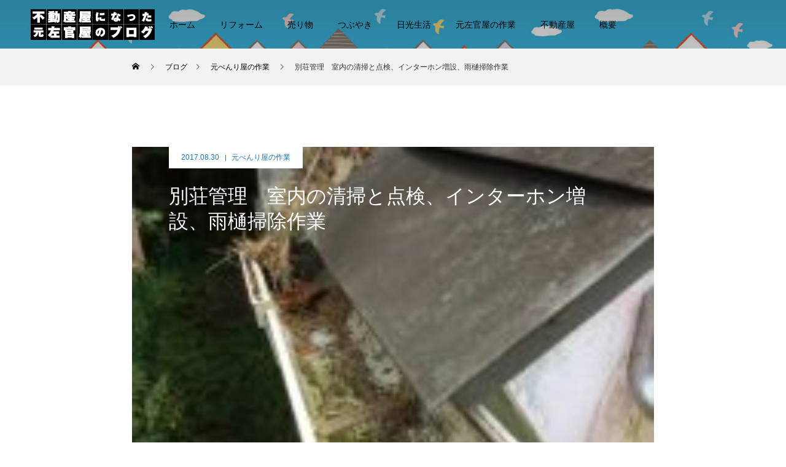

--- FILE ---
content_type: text/html; charset=UTF-8
request_url: http://sugukuru.biz/2017/08/30/%E5%88%A5%E8%8D%98%E7%AE%A1%E7%90%86%E3%80%80%E5%AE%A4%E5%86%85%E3%81%AE%E6%B8%85%E6%8E%83%E3%81%A8%E7%82%B9%E6%A4%9C%E3%80%81%E3%82%A4%E3%83%B3%E3%82%BF%E3%83%BC%E3%83%9B%E3%83%B3%E5%A2%97%E8%A8%AD/
body_size: 18898
content:
<!DOCTYPE html>
<html class="pc" lang="ja" prefix="og: http://ogp.me/ns#" >
<head>
<meta charset="UTF-8">
<!--[if IE]><meta http-equiv="X-UA-Compatible" content="IE=edge"><![endif]-->
<meta name="viewport" content="width=device-width">
<title>別荘管理　室内の清掃と点検、インターホン増設、雨樋掃除作業 | 不動産屋になった、元左官屋のブログ</title>
<meta name="description" content="一年に一度の雨樋掃除で、破損しているネットの交換や、立て樋の掃除等、壊れている樋の修理を行いました。ネットがないと、落ち葉や枝、木の実が溜まってしまうので、必需品のネットです。">
<link rel="pingback" href="http://sugukuru.biz/blog/xmlrpc.php">
<link rel="shortcut icon" href="https://sugukuru.biz/blog/wp-content/uploads/2022/04/favicon-3.ico">

	  <meta name='robots' content='max-image-preview:large' />
<link rel="alternate" type="application/rss+xml" title="不動産屋になった、元左官屋のブログ &raquo; フィード" href="https://sugukuru.biz/feed/" />
<link rel="alternate" type="application/rss+xml" title="不動産屋になった、元左官屋のブログ &raquo; コメントフィード" href="https://sugukuru.biz/comments/feed/" />
<link rel="alternate" title="oEmbed (JSON)" type="application/json+oembed" href="https://sugukuru.biz/wp-json/oembed/1.0/embed?url=https%3A%2F%2Fsugukuru.biz%2F2017%2F08%2F30%2F%25e5%2588%25a5%25e8%258d%2598%25e7%25ae%25a1%25e7%2590%2586%25e3%2580%2580%25e5%25ae%25a4%25e5%2586%2585%25e3%2581%25ae%25e6%25b8%2585%25e6%258e%2583%25e3%2581%25a8%25e7%2582%25b9%25e6%25a4%259c%25e3%2580%2581%25e3%2582%25a4%25e3%2583%25b3%25e3%2582%25bf%25e3%2583%25bc%25e3%2583%259b%25e3%2583%25b3%25e5%25a2%2597%25e8%25a8%25ad%2F" />
<link rel="alternate" title="oEmbed (XML)" type="text/xml+oembed" href="https://sugukuru.biz/wp-json/oembed/1.0/embed?url=https%3A%2F%2Fsugukuru.biz%2F2017%2F08%2F30%2F%25e5%2588%25a5%25e8%258d%2598%25e7%25ae%25a1%25e7%2590%2586%25e3%2580%2580%25e5%25ae%25a4%25e5%2586%2585%25e3%2581%25ae%25e6%25b8%2585%25e6%258e%2583%25e3%2581%25a8%25e7%2582%25b9%25e6%25a4%259c%25e3%2580%2581%25e3%2582%25a4%25e3%2583%25b3%25e3%2582%25bf%25e3%2583%25bc%25e3%2583%259b%25e3%2583%25b3%25e5%25a2%2597%25e8%25a8%25ad%2F&#038;format=xml" />
<style id='wp-img-auto-sizes-contain-inline-css' type='text/css'>
img:is([sizes=auto i],[sizes^="auto," i]){contain-intrinsic-size:3000px 1500px}
/*# sourceURL=wp-img-auto-sizes-contain-inline-css */
</style>
<link rel='stylesheet' id='dws_bootstrap-css' href='http://sugukuru.biz/blog/wp-content/plugins/dw-shortcodes-bootstrap/assets/css/bootstrap.css?ver=6.9' type='text/css' media='all' />
<link rel='stylesheet' id='dws_shortcodes-css' href='http://sugukuru.biz/blog/wp-content/plugins/dw-shortcodes-bootstrap/assets/css/shortcodes.css?ver=6.9' type='text/css' media='all' />
<link rel='stylesheet' id='style-css' href='http://sugukuru.biz/blog/wp-content/themes/force_tcd078/style.css?ver=1.2.3' type='text/css' media='all' />
<style id='wp-emoji-styles-inline-css' type='text/css'>

	img.wp-smiley, img.emoji {
		display: inline !important;
		border: none !important;
		box-shadow: none !important;
		height: 1em !important;
		width: 1em !important;
		margin: 0 0.07em !important;
		vertical-align: -0.1em !important;
		background: none !important;
		padding: 0 !important;
	}
/*# sourceURL=wp-emoji-styles-inline-css */
</style>
<style id='wp-block-library-inline-css' type='text/css'>
:root{--wp-block-synced-color:#7a00df;--wp-block-synced-color--rgb:122,0,223;--wp-bound-block-color:var(--wp-block-synced-color);--wp-editor-canvas-background:#ddd;--wp-admin-theme-color:#007cba;--wp-admin-theme-color--rgb:0,124,186;--wp-admin-theme-color-darker-10:#006ba1;--wp-admin-theme-color-darker-10--rgb:0,107,160.5;--wp-admin-theme-color-darker-20:#005a87;--wp-admin-theme-color-darker-20--rgb:0,90,135;--wp-admin-border-width-focus:2px}@media (min-resolution:192dpi){:root{--wp-admin-border-width-focus:1.5px}}.wp-element-button{cursor:pointer}:root .has-very-light-gray-background-color{background-color:#eee}:root .has-very-dark-gray-background-color{background-color:#313131}:root .has-very-light-gray-color{color:#eee}:root .has-very-dark-gray-color{color:#313131}:root .has-vivid-green-cyan-to-vivid-cyan-blue-gradient-background{background:linear-gradient(135deg,#00d084,#0693e3)}:root .has-purple-crush-gradient-background{background:linear-gradient(135deg,#34e2e4,#4721fb 50%,#ab1dfe)}:root .has-hazy-dawn-gradient-background{background:linear-gradient(135deg,#faaca8,#dad0ec)}:root .has-subdued-olive-gradient-background{background:linear-gradient(135deg,#fafae1,#67a671)}:root .has-atomic-cream-gradient-background{background:linear-gradient(135deg,#fdd79a,#004a59)}:root .has-nightshade-gradient-background{background:linear-gradient(135deg,#330968,#31cdcf)}:root .has-midnight-gradient-background{background:linear-gradient(135deg,#020381,#2874fc)}:root{--wp--preset--font-size--normal:16px;--wp--preset--font-size--huge:42px}.has-regular-font-size{font-size:1em}.has-larger-font-size{font-size:2.625em}.has-normal-font-size{font-size:var(--wp--preset--font-size--normal)}.has-huge-font-size{font-size:var(--wp--preset--font-size--huge)}.has-text-align-center{text-align:center}.has-text-align-left{text-align:left}.has-text-align-right{text-align:right}.has-fit-text{white-space:nowrap!important}#end-resizable-editor-section{display:none}.aligncenter{clear:both}.items-justified-left{justify-content:flex-start}.items-justified-center{justify-content:center}.items-justified-right{justify-content:flex-end}.items-justified-space-between{justify-content:space-between}.screen-reader-text{border:0;clip-path:inset(50%);height:1px;margin:-1px;overflow:hidden;padding:0;position:absolute;width:1px;word-wrap:normal!important}.screen-reader-text:focus{background-color:#ddd;clip-path:none;color:#444;display:block;font-size:1em;height:auto;left:5px;line-height:normal;padding:15px 23px 14px;text-decoration:none;top:5px;width:auto;z-index:100000}html :where(.has-border-color){border-style:solid}html :where([style*=border-top-color]){border-top-style:solid}html :where([style*=border-right-color]){border-right-style:solid}html :where([style*=border-bottom-color]){border-bottom-style:solid}html :where([style*=border-left-color]){border-left-style:solid}html :where([style*=border-width]){border-style:solid}html :where([style*=border-top-width]){border-top-style:solid}html :where([style*=border-right-width]){border-right-style:solid}html :where([style*=border-bottom-width]){border-bottom-style:solid}html :where([style*=border-left-width]){border-left-style:solid}html :where(img[class*=wp-image-]){height:auto;max-width:100%}:where(figure){margin:0 0 1em}html :where(.is-position-sticky){--wp-admin--admin-bar--position-offset:var(--wp-admin--admin-bar--height,0px)}@media screen and (max-width:600px){html :where(.is-position-sticky){--wp-admin--admin-bar--position-offset:0px}}

/*# sourceURL=wp-block-library-inline-css */
</style><style id='global-styles-inline-css' type='text/css'>
:root{--wp--preset--aspect-ratio--square: 1;--wp--preset--aspect-ratio--4-3: 4/3;--wp--preset--aspect-ratio--3-4: 3/4;--wp--preset--aspect-ratio--3-2: 3/2;--wp--preset--aspect-ratio--2-3: 2/3;--wp--preset--aspect-ratio--16-9: 16/9;--wp--preset--aspect-ratio--9-16: 9/16;--wp--preset--color--black: #000000;--wp--preset--color--cyan-bluish-gray: #abb8c3;--wp--preset--color--white: #ffffff;--wp--preset--color--pale-pink: #f78da7;--wp--preset--color--vivid-red: #cf2e2e;--wp--preset--color--luminous-vivid-orange: #ff6900;--wp--preset--color--luminous-vivid-amber: #fcb900;--wp--preset--color--light-green-cyan: #7bdcb5;--wp--preset--color--vivid-green-cyan: #00d084;--wp--preset--color--pale-cyan-blue: #8ed1fc;--wp--preset--color--vivid-cyan-blue: #0693e3;--wp--preset--color--vivid-purple: #9b51e0;--wp--preset--gradient--vivid-cyan-blue-to-vivid-purple: linear-gradient(135deg,rgb(6,147,227) 0%,rgb(155,81,224) 100%);--wp--preset--gradient--light-green-cyan-to-vivid-green-cyan: linear-gradient(135deg,rgb(122,220,180) 0%,rgb(0,208,130) 100%);--wp--preset--gradient--luminous-vivid-amber-to-luminous-vivid-orange: linear-gradient(135deg,rgb(252,185,0) 0%,rgb(255,105,0) 100%);--wp--preset--gradient--luminous-vivid-orange-to-vivid-red: linear-gradient(135deg,rgb(255,105,0) 0%,rgb(207,46,46) 100%);--wp--preset--gradient--very-light-gray-to-cyan-bluish-gray: linear-gradient(135deg,rgb(238,238,238) 0%,rgb(169,184,195) 100%);--wp--preset--gradient--cool-to-warm-spectrum: linear-gradient(135deg,rgb(74,234,220) 0%,rgb(151,120,209) 20%,rgb(207,42,186) 40%,rgb(238,44,130) 60%,rgb(251,105,98) 80%,rgb(254,248,76) 100%);--wp--preset--gradient--blush-light-purple: linear-gradient(135deg,rgb(255,206,236) 0%,rgb(152,150,240) 100%);--wp--preset--gradient--blush-bordeaux: linear-gradient(135deg,rgb(254,205,165) 0%,rgb(254,45,45) 50%,rgb(107,0,62) 100%);--wp--preset--gradient--luminous-dusk: linear-gradient(135deg,rgb(255,203,112) 0%,rgb(199,81,192) 50%,rgb(65,88,208) 100%);--wp--preset--gradient--pale-ocean: linear-gradient(135deg,rgb(255,245,203) 0%,rgb(182,227,212) 50%,rgb(51,167,181) 100%);--wp--preset--gradient--electric-grass: linear-gradient(135deg,rgb(202,248,128) 0%,rgb(113,206,126) 100%);--wp--preset--gradient--midnight: linear-gradient(135deg,rgb(2,3,129) 0%,rgb(40,116,252) 100%);--wp--preset--font-size--small: 13px;--wp--preset--font-size--medium: 20px;--wp--preset--font-size--large: 36px;--wp--preset--font-size--x-large: 42px;--wp--preset--spacing--20: 0.44rem;--wp--preset--spacing--30: 0.67rem;--wp--preset--spacing--40: 1rem;--wp--preset--spacing--50: 1.5rem;--wp--preset--spacing--60: 2.25rem;--wp--preset--spacing--70: 3.38rem;--wp--preset--spacing--80: 5.06rem;--wp--preset--shadow--natural: 6px 6px 9px rgba(0, 0, 0, 0.2);--wp--preset--shadow--deep: 12px 12px 50px rgba(0, 0, 0, 0.4);--wp--preset--shadow--sharp: 6px 6px 0px rgba(0, 0, 0, 0.2);--wp--preset--shadow--outlined: 6px 6px 0px -3px rgb(255, 255, 255), 6px 6px rgb(0, 0, 0);--wp--preset--shadow--crisp: 6px 6px 0px rgb(0, 0, 0);}:where(.is-layout-flex){gap: 0.5em;}:where(.is-layout-grid){gap: 0.5em;}body .is-layout-flex{display: flex;}.is-layout-flex{flex-wrap: wrap;align-items: center;}.is-layout-flex > :is(*, div){margin: 0;}body .is-layout-grid{display: grid;}.is-layout-grid > :is(*, div){margin: 0;}:where(.wp-block-columns.is-layout-flex){gap: 2em;}:where(.wp-block-columns.is-layout-grid){gap: 2em;}:where(.wp-block-post-template.is-layout-flex){gap: 1.25em;}:where(.wp-block-post-template.is-layout-grid){gap: 1.25em;}.has-black-color{color: var(--wp--preset--color--black) !important;}.has-cyan-bluish-gray-color{color: var(--wp--preset--color--cyan-bluish-gray) !important;}.has-white-color{color: var(--wp--preset--color--white) !important;}.has-pale-pink-color{color: var(--wp--preset--color--pale-pink) !important;}.has-vivid-red-color{color: var(--wp--preset--color--vivid-red) !important;}.has-luminous-vivid-orange-color{color: var(--wp--preset--color--luminous-vivid-orange) !important;}.has-luminous-vivid-amber-color{color: var(--wp--preset--color--luminous-vivid-amber) !important;}.has-light-green-cyan-color{color: var(--wp--preset--color--light-green-cyan) !important;}.has-vivid-green-cyan-color{color: var(--wp--preset--color--vivid-green-cyan) !important;}.has-pale-cyan-blue-color{color: var(--wp--preset--color--pale-cyan-blue) !important;}.has-vivid-cyan-blue-color{color: var(--wp--preset--color--vivid-cyan-blue) !important;}.has-vivid-purple-color{color: var(--wp--preset--color--vivid-purple) !important;}.has-black-background-color{background-color: var(--wp--preset--color--black) !important;}.has-cyan-bluish-gray-background-color{background-color: var(--wp--preset--color--cyan-bluish-gray) !important;}.has-white-background-color{background-color: var(--wp--preset--color--white) !important;}.has-pale-pink-background-color{background-color: var(--wp--preset--color--pale-pink) !important;}.has-vivid-red-background-color{background-color: var(--wp--preset--color--vivid-red) !important;}.has-luminous-vivid-orange-background-color{background-color: var(--wp--preset--color--luminous-vivid-orange) !important;}.has-luminous-vivid-amber-background-color{background-color: var(--wp--preset--color--luminous-vivid-amber) !important;}.has-light-green-cyan-background-color{background-color: var(--wp--preset--color--light-green-cyan) !important;}.has-vivid-green-cyan-background-color{background-color: var(--wp--preset--color--vivid-green-cyan) !important;}.has-pale-cyan-blue-background-color{background-color: var(--wp--preset--color--pale-cyan-blue) !important;}.has-vivid-cyan-blue-background-color{background-color: var(--wp--preset--color--vivid-cyan-blue) !important;}.has-vivid-purple-background-color{background-color: var(--wp--preset--color--vivid-purple) !important;}.has-black-border-color{border-color: var(--wp--preset--color--black) !important;}.has-cyan-bluish-gray-border-color{border-color: var(--wp--preset--color--cyan-bluish-gray) !important;}.has-white-border-color{border-color: var(--wp--preset--color--white) !important;}.has-pale-pink-border-color{border-color: var(--wp--preset--color--pale-pink) !important;}.has-vivid-red-border-color{border-color: var(--wp--preset--color--vivid-red) !important;}.has-luminous-vivid-orange-border-color{border-color: var(--wp--preset--color--luminous-vivid-orange) !important;}.has-luminous-vivid-amber-border-color{border-color: var(--wp--preset--color--luminous-vivid-amber) !important;}.has-light-green-cyan-border-color{border-color: var(--wp--preset--color--light-green-cyan) !important;}.has-vivid-green-cyan-border-color{border-color: var(--wp--preset--color--vivid-green-cyan) !important;}.has-pale-cyan-blue-border-color{border-color: var(--wp--preset--color--pale-cyan-blue) !important;}.has-vivid-cyan-blue-border-color{border-color: var(--wp--preset--color--vivid-cyan-blue) !important;}.has-vivid-purple-border-color{border-color: var(--wp--preset--color--vivid-purple) !important;}.has-vivid-cyan-blue-to-vivid-purple-gradient-background{background: var(--wp--preset--gradient--vivid-cyan-blue-to-vivid-purple) !important;}.has-light-green-cyan-to-vivid-green-cyan-gradient-background{background: var(--wp--preset--gradient--light-green-cyan-to-vivid-green-cyan) !important;}.has-luminous-vivid-amber-to-luminous-vivid-orange-gradient-background{background: var(--wp--preset--gradient--luminous-vivid-amber-to-luminous-vivid-orange) !important;}.has-luminous-vivid-orange-to-vivid-red-gradient-background{background: var(--wp--preset--gradient--luminous-vivid-orange-to-vivid-red) !important;}.has-very-light-gray-to-cyan-bluish-gray-gradient-background{background: var(--wp--preset--gradient--very-light-gray-to-cyan-bluish-gray) !important;}.has-cool-to-warm-spectrum-gradient-background{background: var(--wp--preset--gradient--cool-to-warm-spectrum) !important;}.has-blush-light-purple-gradient-background{background: var(--wp--preset--gradient--blush-light-purple) !important;}.has-blush-bordeaux-gradient-background{background: var(--wp--preset--gradient--blush-bordeaux) !important;}.has-luminous-dusk-gradient-background{background: var(--wp--preset--gradient--luminous-dusk) !important;}.has-pale-ocean-gradient-background{background: var(--wp--preset--gradient--pale-ocean) !important;}.has-electric-grass-gradient-background{background: var(--wp--preset--gradient--electric-grass) !important;}.has-midnight-gradient-background{background: var(--wp--preset--gradient--midnight) !important;}.has-small-font-size{font-size: var(--wp--preset--font-size--small) !important;}.has-medium-font-size{font-size: var(--wp--preset--font-size--medium) !important;}.has-large-font-size{font-size: var(--wp--preset--font-size--large) !important;}.has-x-large-font-size{font-size: var(--wp--preset--font-size--x-large) !important;}
/*# sourceURL=global-styles-inline-css */
</style>

<style id='classic-theme-styles-inline-css' type='text/css'>
/*! This file is auto-generated */
.wp-block-button__link{color:#fff;background-color:#32373c;border-radius:9999px;box-shadow:none;text-decoration:none;padding:calc(.667em + 2px) calc(1.333em + 2px);font-size:1.125em}.wp-block-file__button{background:#32373c;color:#fff;text-decoration:none}
/*# sourceURL=/wp-includes/css/classic-themes.min.css */
</style>
<link rel='stylesheet' id='contact-form-7-css' href='http://sugukuru.biz/blog/wp-content/plugins/contact-form-7/includes/css/styles.css?ver=6.1.3' type='text/css' media='all' />
<link rel='stylesheet' id='dwqa-style-css' href='http://sugukuru.biz/blog/wp-content/plugins/dw-question-answer/templates/assets/css/style.css?ver=180720161357' type='text/css' media='all' />
<link rel='stylesheet' id='dwqa-rtl-css' href='http://sugukuru.biz/blog/wp-content/plugins/dw-question-answer/templates/assets/css/rtl.css?ver=180720161357' type='text/css' media='all' />
<link rel='stylesheet' id='wp-lightbox-2.min.css-css' href='http://sugukuru.biz/blog/wp-content/plugins/wp-lightbox-2/styles/lightbox.min.css?ver=1.3.4' type='text/css' media='all' />
<script type="text/javascript" src="http://sugukuru.biz/blog/wp-includes/js/jquery/jquery.min.js?ver=3.7.1" id="jquery-core-js"></script>
<script type="text/javascript" src="http://sugukuru.biz/blog/wp-includes/js/jquery/jquery-migrate.min.js?ver=3.4.1" id="jquery-migrate-js"></script>
<script type="text/javascript" src="http://sugukuru.biz/blog/wp-content/plugins/dw-shortcodes-bootstrap/assets/js/bootstrap.js?ver=6.9" id="dws_bootstrap-js"></script>
<script type="text/javascript" src="http://sugukuru.biz/blog/wp-content/themes/force_tcd078/js/jquery.cookie.js?ver=1.2.3" id="force-cookie-js"></script>
<link rel="https://api.w.org/" href="https://sugukuru.biz/wp-json/" /><link rel="alternate" title="JSON" type="application/json" href="https://sugukuru.biz/wp-json/wp/v2/posts/8995" /><link rel="canonical" href="https://sugukuru.biz/2017/08/30/%e5%88%a5%e8%8d%98%e7%ae%a1%e7%90%86%e3%80%80%e5%ae%a4%e5%86%85%e3%81%ae%e6%b8%85%e6%8e%83%e3%81%a8%e7%82%b9%e6%a4%9c%e3%80%81%e3%82%a4%e3%83%b3%e3%82%bf%e3%83%bc%e3%83%9b%e3%83%b3%e5%a2%97%e8%a8%ad/" />
<link rel='shortlink' href='https://sugukuru.biz/?p=8995' />
<!-- Wordbooker generated tags --><meta property="og:locale" content="ja_JP" /> <meta property="og:site_name" content="不動産屋になった、元左官屋のブログ - 都会から移住してきて、田舎で生きていくために必要な知識と努力" /> <meta property="og:type" content="article" /> <meta property="og:title" content="別荘管理　室内の清掃と点検、インターホン増設、雨樋掃除作業"/> <meta property="og:url" content="https://sugukuru.biz/2017/08/30/%e5%88%a5%e8%8d%98%e7%ae%a1%e7%90%86%e3%80%80%e5%ae%a4%e5%86%85%e3%81%ae%e6%b8%85%e6%8e%83%e3%81%a8%e7%82%b9%e6%a4%9c%e3%80%81%e3%82%a4%e3%83%b3%e3%82%bf%e3%83%bc%e3%83%9b%e3%83%b3%e5%a2%97%e8%a8%ad/" /> <meta property="article:published_time" content="2017-08-30T12:00:46+09:00" /> <meta property="article:modified_time" content="2018-11-08T17:41:13+09:00" /> <meta property="article:author" content="https://sugukuru.biz/team/ota/" /> <meta property="article:section" content="元べんり屋の作業" /><meta property="article:tag" content="元左官屋" /><meta property="og:image" content="http://sugukuru.biz/blog/wp-content/uploads/2017/08/IMG_2706-200x200.jpg" /> <meta property="og:image" content="http://sugukuru.biz/blog/wp-content/uploads/2017/08/IMG_2699-700x525.jpg" /> <meta property="og:image" content="http://sugukuru.biz/blog/wp-content/uploads/2017/08/IMG_2699-620x465.jpg" /> <meta property="og:image" content="http://sugukuru.biz/blog/wp-content/uploads/2017/08/IMG_2705-620x465.jpg" /> <meta property="og:image" content="http://sugukuru.biz/blog/wp-content/uploads/2017/08/IMG_2706-620x465.jpg" /> <meta name="description" content="一年に一度の雨樋掃除で、破損しているネットの交換や、立て樋の掃除等、壊れている樋の修理を行いました。             ネットがないと、落ち葉や枝、木の実が溜まってしまうので、必需品のネットです。 ..." /> <meta property="og:description" content="一年に一度の雨樋掃除で、破損しているネットの交換や、立て樋の掃除等、壊れている樋の修理を行いました。             ネットがないと、落ち葉や枝、木の実が溜まってしまうので、必需品のネットです。 ..." /> <!-- End Wordbooker og tags -->
<link rel="stylesheet" href="http://sugukuru.biz/blog/wp-content/themes/force_tcd078/css/design-plus.css?ver=1.2.3">
<link rel="stylesheet" href="http://sugukuru.biz/blog/wp-content/themes/force_tcd078/css/sns-botton.css?ver=1.2.3">
<link rel="stylesheet" media="screen and (max-width:1001px)" href="http://sugukuru.biz/blog/wp-content/themes/force_tcd078/css/responsive.css?ver=1.2.3">
<link rel="stylesheet" media="screen and (max-width:1001px)" href="http://sugukuru.biz/blog/wp-content/themes/force_tcd078/css/footer-bar.css?ver=1.2.3">

<script src="http://sugukuru.biz/blog/wp-content/themes/force_tcd078/js/jquery.easing.1.4.js?ver=1.2.3"></script>
<script src="http://sugukuru.biz/blog/wp-content/themes/force_tcd078/js/jscript.js?ver=1.2.3"></script>
<script src="http://sugukuru.biz/blog/wp-content/themes/force_tcd078/js/comment.js?ver=1.2.3"></script>

<link rel="stylesheet" href="http://sugukuru.biz/blog/wp-content/themes/force_tcd078/js/simplebar.css?ver=1.2.3">
<script src="http://sugukuru.biz/blog/wp-content/themes/force_tcd078/js/simplebar.min.js?ver=1.2.3"></script>



<style type="text/css">

body, input, textarea { font-family: "Hiragino Sans", "ヒラギノ角ゴ ProN", "Hiragino Kaku Gothic ProN", "游ゴシック", YuGothic, "メイリオ", Meiryo, sans-serif; }

.rich_font, .p-vertical { font-family: "Times New Roman" , "游明朝" , "Yu Mincho" , "游明朝体" , "YuMincho" , "ヒラギノ明朝 Pro W3" , "Hiragino Mincho Pro" , "HiraMinProN-W3" , "HGS明朝E" , "ＭＳ Ｐ明朝" , "MS PMincho" , serif; font-weight:500; }

.rich_font_type1 { font-family: Arial, "Hiragino Kaku Gothic ProN", "ヒラギノ角ゴ ProN W3", "メイリオ", Meiryo, sans-serif; }
.rich_font_type2 { font-family: "Hiragino Sans", "ヒラギノ角ゴ ProN", "Hiragino Kaku Gothic ProN", "游ゴシック", YuGothic, "メイリオ", Meiryo, sans-serif; font-weight:500; }
.rich_font_type3 { font-family: "Times New Roman" , "游明朝" , "Yu Mincho" , "游明朝体" , "YuMincho" , "ヒラギノ明朝 Pro W3" , "Hiragino Mincho Pro" , "HiraMinProN-W3" , "HGS明朝E" , "ＭＳ Ｐ明朝" , "MS PMincho" , serif; font-weight:500; }

.post_content, #next_prev_post { font-family: "Hiragino Sans", "ヒラギノ角ゴ ProN", "Hiragino Kaku Gothic ProN", "游ゴシック", YuGothic, "メイリオ", Meiryo, sans-serif; }

.blog_meta { color:#1e73be !important; background:#ffffff !important; }
.blog_meta a { color:#1e73be; }
.blog_meta li:last-child:before { background:#1e73be; }
.news_meta { color:#ffffff !important; background:#0085b2 !important; }
.news_meta a { color:#ffffff; }
.news_meta li:last-child:before { background:#ffffff; }

#header { border-bottom:1px solid rgba(255,255,255,0.5); }
#header.active, .pc .header_fix #header { background:#1e73be; border-color:rgba(255,255,255,0) !important; }
body.no_menu #header.active { background:none !important; border-bottom:1px solid rgba(255,255,255,0.5) !important; }
.mobile #header, .mobie #header.active, .mobile .header_fix #header { background:#ffffff; border:none; }
.mobile #header_logo .logo a, #menu_button:before { color:#1e73be; }
.mobile #header_logo .logo a:hover, #menu_button:hover:before { color:#cccccc; }

#global_menu > ul > li > a, #header_social_link li a, #header_logo .logo a { color:#000000; }
#global_menu > ul > li > a:hover, #header_social_link li a:hover:before, #global_menu > ul > li.megamenu_parent.active_button > a, #header_logo .logo a:hover, #global_menu > ul > li.active > a { color:#cccccc; }
#global_menu ul ul a { color:#000000; background:#1e73be; }
#global_menu ul ul a:hover { background:#81d742; }
#global_menu ul ul li.menu-item-has-children > a:before { color:#000000; }
#drawer_menu { background:#1e73be; }
#mobile_menu a { color:#ffffff; background:#1e73be; border-bottom:1px solid #b5e0f2; }
#mobile_menu li li a { color:#ffffff; background:#81d742; }
#mobile_menu a:hover, #drawer_menu .close_button:hover, #mobile_menu .child_menu_button:hover { color:#ffffff; background:#153b8e; }
#mobile_menu li li a:hover { color:#ffffff; }

.megamenu_gallery_category_list { background:#003249; }
.megamenu_gallery_category_list .title { font-size:20px; }
.megamenu_gallery_category_list .item a:before {
  background: -moz-linear-gradient(left,  rgba(0,0,0,0.5) 0%, rgba(0,0,0,0) 100%);
  background: -webkit-linear-gradient(left,  rgba(0,0,0,0.5) 0%,rgba(0,0,0,0) 100%);
  background: linear-gradient(to right,  rgba(0,0,0,0.5) 0%,rgba(0,0,0,0) 100%);
}
.megamenu_blog_list { background:#003249; }
.megamenu_blog_list .item .title { font-size:14px; }

#bread_crumb { background:#f2f2f2; }

#return_top a:before { color:#000000; }
#return_top a { background:#81d742; }
#return_top a:hover { background:#1e73be; }
#footer_banner .title { font-size:16px; color:#000000; }
@media screen and (max-width:750px) {
  #footer_banner .title { font-size:14px; }
}

#post_title_area .title { font-size:32px; color:#ffffff; }
#post_title_area:before {
  background: -moz-linear-gradient(top,  rgba(0,0,0,0.3) 0%, rgba(0,0,0,0) 100%);
  background: -webkit-linear-gradient(top,  rgba(0,0,0,0.3) 0%,rgba(0,0,0,0) 100%);
  background: linear-gradient(to bottom,  rgba(0,0,0,0.3) 0%,rgba(0,0,0,0) 100%);
}
#article .post_content { font-size:16px; }
#recent_post .headline { font-size:18px; }
#single_tab_post_list_header { font-size:16px; }
@media screen and (max-width:750px) {
  #post_title_area .title { font-size:20px; }
  #article .post_content { font-size:14px; }
  #recent_post .headline { font-size:16px; }
  #single_tab_post_list_header { font-size:14px; }
}

.author_profile a.avatar img, .animate_image img, .animate_background .image, #recipe_archive .blur_image {
  width:100%; height:auto;
  -webkit-transition: transform  0.75s ease;
  transition: transform  0.75s ease;
}
.author_profile a.avatar:hover img, .animate_image:hover img, .animate_background:hover .image, #recipe_archive a:hover .blur_image {
  -webkit-transform: scale(1.2);
  transform: scale(1.2);
}




a { color:#000; }

#comment_headline, .tcd_category_list a:hover, .tcd_category_list .child_menu_button:hover, #post_title_area .post_meta a:hover,
.cardlink_title a:hover, #recent_post .item a:hover, .comment a:hover, .comment_form_wrapper a:hover, .author_profile a:hover, .author_profile .author_link li a:hover:before, #post_meta_bottom a:hover,
#searchform .submit_button:hover:before, .styled_post_list1 a:hover .title_area, .styled_post_list1 a:hover .date, .p-dropdown__title:hover:after, .p-dropdown__list li a:hover, #menu_button:hover:before,
  { color: #000000; }

#submit_comment:hover, #cancel_comment_reply a:hover, #wp-calendar #prev a:hover, #wp-calendar #next a:hover, #wp-calendar td a:hover, #p_readmore .button:hover, .page_navi a:hover, #post_pagination p, #post_pagination a:hover, .c-pw__btn:hover, #post_pagination a:hover,
.member_list_slider .slick-dots button:hover::before, .member_list_slider .slick-dots .slick-active button::before, #comment_tab li.active a, #comment_tab li.active a:hover
  { background-color: #000000; }

#comment_textarea textarea:focus, .c-pw__box-input:focus, .page_navi a:hover, #post_pagination p, #post_pagination a:hover
  { border-color: #000000; }

a:hover, #header_logo a:hover, .megamenu_blog_list a:hover .title, .megamenu_blog_list .slider_arrow:hover:before, .index_post_list1 .slider_arrow:hover:before, #header_carousel .post_meta li a:hover,
#footer a:hover, #footer_social_link li a:hover:before, #bread_crumb a:hover, #bread_crumb li.home a:hover:after, #next_prev_post a:hover, #next_prev_post a:hover:before, .post_list1 .post_meta li a:hover, .index_post_list1 .carousel_arrow:hover:before, .post_list2 .post_meta li a:hover,
#recent_post .carousel_arrow:hover:before, #single_tab_post_list .carousel_arrow:hover:before, #single_tab_post_list_header li:hover, #single_author_title_area .author_link li a:hover:before, .megamenu_blog_list .carousel_arrow:hover:before,
#member_single .user_video_area a:hover:before, #single_gallery_list .item.video:hover:after, .single_copy_title_url_btn:hover, .p-dropdown__list li a:hover, .p-dropdown__title:hover
  { color: #333333; }
.post_content a, .custom-html-widget a { color:#000000; }
.post_content a:hover, .custom-html-widget a:hover { color:#999999; }


.styled_h2 {
  font-size:22px !important; text-align:left; color:#000000;   border-top:1px solid #222222;
  border-bottom:1px solid #222222;
  border-left:0px solid #222222;
  border-right:0px solid #222222;
  padding:30px 0px 30px 0px !important;
  margin:0px 0px 30px !important;
}
.styled_h3 {
  font-size:20px !important; text-align:left; color:#000000;   border-top:2px solid #222222;
  border-bottom:1px solid #dddddd;
  border-left:0px solid #dddddd;
  border-right:0px solid #dddddd;
  padding:30px 0px 30px 20px !important;
  margin:0px 0px 30px !important;
}
.styled_h4 {
  font-size:18px !important; text-align:left; color:#000000;   border-top:0px solid #dddddd;
  border-bottom:0px solid #dddddd;
  border-left:2px solid #222222;
  border-right:0px solid #dddddd;
  padding:10px 0px 10px 15px !important;
  margin:0px 0px 30px !important;
}
.styled_h5 {
  font-size:16px !important; text-align:left; color:#000000;   border-top:0px solid #dddddd;
  border-bottom:0px solid #dddddd;
  border-left:0px solid #dddddd;
  border-right:0px solid #dddddd;
  padding:15px 15px 15px 15px !important;
  margin:0px 0px 30px !important;
}
.q_custom_button1 { background: #535353; color: #ffffff !important; border-color: #535353 !important; }
.q_custom_button1:hover, .q_custom_button1:focus { background: #7d7d7d; color: #ffffff !important; border-color: #7d7d7d !important; }
.q_custom_button2 { background: #535353; color: #ffffff !important; border-color: #535353 !important; }
.q_custom_button2:hover, .q_custom_button2:focus { background: #7d7d7d; color: #ffffff !important; border-color: #7d7d7d !important; }
.q_custom_button3 { background: #535353; color: #ffffff !important; border-color: #535353 !important; }
.q_custom_button3:hover, .q_custom_button3:focus { background: #7d7d7d; color: #ffffff !important; border-color: #7d7d7d !important; }
.speech_balloon_left1 .speach_balloon_text { background-color: #ffdfdf; border-color: #ffdfdf; color: #000000 }
.speech_balloon_left1 .speach_balloon_text::before { border-right-color: #ffdfdf }
.speech_balloon_left1 .speach_balloon_text::after { border-right-color: #ffdfdf }
.speech_balloon_left2 .speach_balloon_text { background-color: #ffffff; border-color: #ff5353; color: #000000 }
.speech_balloon_left2 .speach_balloon_text::before { border-right-color: #ff5353 }
.speech_balloon_left2 .speach_balloon_text::after { border-right-color: #ffffff }
.speech_balloon_right1 .speach_balloon_text { background-color: #ccf4ff; border-color: #ccf4ff; color: #000000 }
.speech_balloon_right1 .speach_balloon_text::before { border-left-color: #ccf4ff }
.speech_balloon_right1 .speach_balloon_text::after { border-left-color: #ccf4ff }
.speech_balloon_right2 .speach_balloon_text { background-color: #ffffff; border-color: #0789b5; color: #000000 }
.speech_balloon_right2 .speach_balloon_text::before { border-left-color: #0789b5 }
.speech_balloon_right2 .speach_balloon_text::after { border-left-color: #ffffff }

</style>

<script type="text/javascript">
jQuery(function($){

  $('.megamenu_blog_slider').slick({
    infinite: true,
    dots: false,
    arrows: false,
    slidesToShow: 5,
    slidesToScroll: 1,
    swipeToSlide: true,
    touchThreshold: 20,
    adaptiveHeight: false,
    pauseOnHover: true,
    autoplay: false,
    fade: false,
    easing: 'easeOutExpo',
    speed: 700,
    autoplaySpeed: 5000
  });
  $('.megamenu_blog_list_inner .prev_item').on('click', function() {
    $('.megamenu_blog_slider').slick('slickPrev');
  });
  $('.megamenu_blog_list_inner .next_item').on('click', function() {
    $('.megamenu_blog_slider').slick('slickNext');
  });

});
</script>
<script type="text/javascript">
jQuery(function($){

    $('#recent_post .post_list').slick({
    infinite: true,
    dots: false,
    arrows: false,
    slidesToShow: 4,
    slidesToScroll: 1,
    swipeToSlide: true,
    touchThreshold: 20,
    adaptiveHeight: false,
    pauseOnHover: true,
    autoplay: true,
    fade: false,
    easing: 'easeOutExpo',
    speed: 700,
    autoplaySpeed: 5000,
    responsive: [
      {
        breakpoint: 1001,
        settings: { slidesToShow: 3 }
      },
      {
        breakpoint: 650,
        settings: { slidesToShow: 2 }
      }
    ]
  });
  $('#recent_post .prev_item').on('click', function() {
    $('#recent_post .post_list').slick('slickPrev');
  });
  $('#recent_post .next_item').on('click', function() {
    $('#recent_post .post_list').slick('slickNext');
  });
  
  $('#single_tab_post_list_header li:first-child').addClass('active');
  $('#single_tab_post_list .post_list_wrap:first').addClass('active');

    $('#related_post .post_list').slick({
    infinite: true,
    dots: false,
    arrows: false,
    slidesToShow: 4,
    slidesToScroll: 1,
    swipeToSlide: true,
    touchThreshold: 20,
    adaptiveHeight: false,
    pauseOnHover: true,
    autoplay: true,
    fade: false,
    easing: 'easeOutExpo',
    speed: 700,
    autoplaySpeed: 5000,
    responsive: [
      {
        breakpoint: 1001,
        settings: { slidesToShow: 3 }
      },
      {
        breakpoint: 650,
        settings: { slidesToShow: 2 }
      }
    ]
  });
  $('#related_post .prev_item').on('click', function() {
    $('#related_post .post_list').slick('slickPrev');
  });
  $('#related_post .next_item').on('click', function() {
    $('#related_post .post_list').slick('slickNext');
  });
  $('#related_post_list_header').on('click', function() {
    $('#single_tab_post_list_header li').removeClass('active');
    $(this).addClass('active');
    $('#single_tab_post_list .post_list_wrap').hide();
    $('#related_post').fadeIn(700);
    $('#related_post .post_list').slick('setPosition');
    return false;
  });
  
    $('#recommend_post .post_list').slick({
    infinite: true,
    dots: false,
    arrows: false,
    slidesToShow: 4,
    slidesToScroll: 1,
    swipeToSlide: true,
    touchThreshold: 20,
    adaptiveHeight: false,
    pauseOnHover: true,
    autoplay: true,
    fade: false,
    easing: 'easeOutExpo',
    speed: 700,
    autoplaySpeed: 5000,
    responsive: [
      {
        breakpoint: 1001,
        settings: { slidesToShow: 3 }
      },
      {
        breakpoint: 650,
        settings: { slidesToShow: 2 }
      }
    ]
  });
  $('#recommend_post .prev_item').on('click', function() {
    $('#recommend_post .post_list').slick('slickPrev');
  });
  $('#recommend_post .next_item').on('click', function() {
    $('#recommend_post .post_list').slick('slickNext');
  });
  $('#recommend_post_list_header').on('click', function() {
    $('#single_tab_post_list_header li').removeClass('active');
    $(this).addClass('active');
    $('#single_tab_post_list .post_list_wrap').hide();
    $('#recommend_post').fadeIn(700);
    $('#recommend_post .post_list').slick('setPosition');
    return false;
  });
  
    $('#featured_post .post_list').slick({
    infinite: true,
    dots: false,
    arrows: false,
    slidesToShow: 4,
    slidesToScroll: 1,
    swipeToSlide: true,
    touchThreshold: 20,
    adaptiveHeight: false,
    pauseOnHover: true,
    autoplay: true,
    fade: false,
    easing: 'easeOutExpo',
    speed: 700,
    autoplaySpeed: 5000,
    responsive: [
      {
        breakpoint: 1001,
        settings: { slidesToShow: 3 }
      },
      {
        breakpoint: 650,
        settings: { slidesToShow: 2 }
      }
    ]
  });
  $('#featured_post .prev_item').on('click', function() {
    $('#featured_post .post_list').slick('slickPrev');
  });
  $('#featured_post .next_item').on('click', function() {
    $('#featured_post .post_list').slick('slickNext');
  });
  $('#featured_post_list_header').on('click', function() {
    $('#single_tab_post_list_header li').removeClass('active');
    $(this).addClass('active');
    $('#single_tab_post_list .post_list_wrap').hide();
    $('#featured_post').fadeIn(700);
    $('#featured_post .post_list').slick('setPosition');
    return false;
  });
  
});
</script>
<style type="text/css">
.p-footer-cta--1 .p-footer-cta__catch { color: #ffffff; }
.p-footer-cta--1 .p-footer-cta__desc { color: #999999; }
.p-footer-cta--1 .p-footer-cta__inner { background: rgba( 0, 0, 0, 0.8); }
.p-footer-cta--1 .p-footer-cta__btn { color:#ffffff; background: #004c66; }
.p-footer-cta--1 .p-footer-cta__btn:hover { color:#ffffff; background: #444444; }
.p-footer-cta--3 .p-footer-cta__catch { color: #ffffff; }
.p-footer-cta--3 .p-footer-cta__desc { color: #999999; }
.p-footer-cta--3 .p-footer-cta__inner { background: rgba( 0, 0, 0, 1); }
.p-footer-cta--3 .p-footer-cta__btn { color:#ffffff; background: #004c66; }
.p-footer-cta--3 .p-footer-cta__btn:hover { color:#ffffff; background: #444444; }
</style>

<link rel='stylesheet' id='slick-style-css' href='http://sugukuru.biz/blog/wp-content/themes/force_tcd078/js/slick.css?ver=1.0.0' type='text/css' media='all' />
</head>
<body id="body" class="wp-singular post-template-default single single-post postid-8995 single-format-standard wp-theme-force_tcd078">


<div id="container">

 <header id="header">

  <div id="header_logo">
   <div class="logo">
 <a href="https://sugukuru.biz/" title="不動産屋になった、元左官屋のブログ">
    <img class="pc_logo_image type1" src="https://sugukuru.biz/blog/wp-content/uploads/2024/03/TopLogoH100.png?1769464925" alt="不動産屋になった、元左官屋のブログ" title="不動産屋になった、元左官屋のブログ" width="202" height="50" />
      <img class="mobile_logo_image" src="https://sugukuru.biz/blog/wp-content/uploads/2024/03/TopLogoH100.png?1769464925" alt="不動産屋になった、元左官屋のブログ" title="不動産屋になった、元左官屋のブログ" width="202" height="50" />
   </a>
</div>

  </div>

    <a href="#" id="menu_button"><span>メニュー</span></a>
  <nav id="global_menu">
   <ul id="menu-%e3%83%a1%e3%82%a4%e3%83%b3" class="menu"><li id="menu-item-191" class="menu-item menu-item-type-custom menu-item-object-custom menu-item-191"><a href="http://sugukuru.biz">ホーム</a></li>
<li id="menu-item-12782" class="menu-item menu-item-type-taxonomy menu-item-object-category menu-item-12782"><a href="https://sugukuru.biz/category/reform/">リフォーム</a></li>
<li id="menu-item-12605" class="menu-item menu-item-type-taxonomy menu-item-object-category menu-item-has-children menu-item-12605"><a href="https://sugukuru.biz/category/shop-blog/shop/">売り物</a>
<ul class="sub-menu">
	<li id="menu-item-12609" class="menu-item menu-item-type-taxonomy menu-item-object-category menu-item-12609"><a href="https://sugukuru.biz/category/shop-blog/">売り物</a></li>
</ul>
</li>
<li id="menu-item-12287" class="menu-item menu-item-type-taxonomy menu-item-object-category menu-item-has-children menu-item-12287"><a href="https://sugukuru.biz/category/tsubuyaki-tsubuyaki/tsubuyaki/">つぶやき</a>
<ul class="sub-menu">
	<li id="menu-item-12608" class="menu-item menu-item-type-taxonomy menu-item-object-category menu-item-12608"><a href="https://sugukuru.biz/category/tsubuyaki-tsubuyaki/">つぶやき</a></li>
</ul>
</li>
<li id="menu-item-12604" class="menu-item menu-item-type-taxonomy menu-item-object-category menu-item-has-children menu-item-12604"><a href="https://sugukuru.biz/category/nikko_life/">日光生活</a>
<ul class="sub-menu">
	<li id="menu-item-12285" class="menu-item menu-item-type-taxonomy menu-item-object-category menu-item-has-children menu-item-12285"><a href="https://sugukuru.biz/category/nikko_life/nikko/">日光</a>
	<ul class="sub-menu">
		<li id="menu-item-12288" class="menu-item menu-item-type-taxonomy menu-item-object-category menu-item-12288"><a href="https://sugukuru.biz/category/nikko_life/matagi/">マタギへの道</a></li>
		<li id="menu-item-12298" class="menu-item menu-item-type-taxonomy menu-item-object-category menu-item-12298"><a href="https://sugukuru.biz/category/nikko_life/nikko/sumu/">日光に住む</a></li>
		<li id="menu-item-12299" class="menu-item menu-item-type-taxonomy menu-item-object-category menu-item-12299"><a href="https://sugukuru.biz/category/nikko_life/nikko/gourme/">日光のおいしい店</a></li>
		<li id="menu-item-12300" class="menu-item menu-item-type-taxonomy menu-item-object-category menu-item-12300"><a href="https://sugukuru.biz/category/nikko_life/nikko/meikou/">日光の名工</a></li>
		<li id="menu-item-12301" class="menu-item menu-item-type-taxonomy menu-item-object-category menu-item-12301"><a href="https://sugukuru.biz/category/nikko_life/nikko/izakaya/">日光の居酒屋</a></li>
		<li id="menu-item-12302" class="menu-item menu-item-type-taxonomy menu-item-object-category menu-item-12302"><a href="https://sugukuru.biz/category/nikko_life/nikko/onsen/">日光の温泉</a></li>
		<li id="menu-item-12304" class="menu-item menu-item-type-taxonomy menu-item-object-category menu-item-12304"><a href="https://sugukuru.biz/category/nikko_life/nikko/nikkokanko/">日光の近くの観光地</a></li>
		<li id="menu-item-12303" class="menu-item menu-item-type-taxonomy menu-item-object-category menu-item-12303"><a href="https://sugukuru.biz/category/nikko_life/nikko/kankou/">日光の観光</a></li>
		<li id="menu-item-12297" class="menu-item menu-item-type-taxonomy menu-item-object-category menu-item-12297"><a href="https://sugukuru.biz/category/nikko_life/nikko/kaimono/">日光で買い物</a></li>
		<li id="menu-item-12295" class="menu-item menu-item-type-taxonomy menu-item-object-category menu-item-12295"><a href="https://sugukuru.biz/category/nikko_life/nikko/nikkoevent/">日光でのイベント</a></li>
		<li id="menu-item-12296" class="menu-item menu-item-type-taxonomy menu-item-object-category menu-item-12296"><a href="https://sugukuru.biz/category/nikko_life/nikko/tomaru/">日光で宿泊</a></li>
		<li id="menu-item-12294" class="menu-item menu-item-type-taxonomy menu-item-object-category menu-item-12294"><a href="https://sugukuru.biz/category/nikko_life/nikko/kieteiku/">日光から消えていったもの</a></li>
	</ul>
</li>
</ul>
</li>
<li id="menu-item-12600" class="menu-item menu-item-type-taxonomy menu-item-object-category current-post-ancestor menu-item-has-children menu-item-12600"><a href="https://sugukuru.biz/category/blog/">元左官屋の作業</a>
<ul class="sub-menu">
	<li id="menu-item-12286" class="menu-item menu-item-type-taxonomy menu-item-object-category current-post-ancestor current-menu-parent current-post-parent menu-item-has-children menu-item-12286"><a href="https://sugukuru.biz/category/blog/benriya/">元左官屋</a>
	<ul class="sub-menu">
		<li id="menu-item-12291" class="menu-item menu-item-type-taxonomy menu-item-object-category current-post-ancestor current-menu-parent current-post-parent menu-item-12291"><a href="https://sugukuru.biz/category/blog/benriya/sagyou/">元左官屋の作業</a></li>
		<li id="menu-item-12293" class="menu-item menu-item-type-taxonomy menu-item-object-category menu-item-12293"><a href="https://sugukuru.biz/category/blog/benriya/syanaikatsudou/">プライベート作業</a></li>
	</ul>
</li>
</ul>
</li>
<li id="menu-item-12779" class="menu-item menu-item-type-custom menu-item-object-custom menu-item-12779"><a href="https://nikko-jisyo.com/">不動産屋</a></li>
<li id="menu-item-13426" class="menu-item menu-item-type-post_type menu-item-object-page menu-item-13426"><a href="https://sugukuru.biz/about/">概要</a></li>
</ul>  </nav>
  
    
  
 </header>

 
<div id="page_header"  style="background:url(https://sugukuru.biz/blog/wp-content/uploads/2022/03/22545901-e1648668392928.jpg) no-repeat center top; background-size:cover;">
  <div class="overlay" style="background: -moz-linear-gradient(top,  rgba(0,0,0,0.3) 0%, rgba(0,0,0,0) 100%); background: -webkit-linear-gradient(top,  rgba(0,0,0,0.3) 0%,rgba(0,0,0,0) 100%); background: linear-gradient(to bottom,  rgba(0,0,0,0.3) 0%,rgba(0,0,0,0) 100%);"></div>
 </div>
<div id="bread_crumb">

<ul class="clearfix" itemscope itemtype="http://schema.org/BreadcrumbList">
 <li itemprop="itemListElement" itemscope itemtype="http://schema.org/ListItem" class="home"><a itemprop="item" href="https://sugukuru.biz/"><span itemprop="name">ホーム</span></a><meta itemprop="position" content="1"></li>
 <li itemprop="itemListElement" itemscope itemtype="http://schema.org/ListItem"><a itemprop="item" href="https://sugukuru.biz/blogpage/"><span itemprop="name">ブログ</span></a><meta itemprop="position" content="2"></li>
  <li class="category" itemprop="itemListElement" itemscope itemtype="http://schema.org/ListItem">
    <a itemprop="item" href="https://sugukuru.biz/category/blog/benriya/sagyou/"><span itemprop="name">元べんり屋の作業</span></a>
    <a itemprop="item" href="https://sugukuru.biz/category/blog/benriya/"><span itemprop="name">元左官屋</span></a>
    <meta itemprop="position" content="3">
 </li>
  <li class="last" itemprop="itemListElement" itemscope itemtype="http://schema.org/ListItem"><span itemprop="name">別荘管理　室内の清掃と点検、インターホン増設、雨樋掃除作業</span><meta itemprop="position" content="4"></li>
</ul>

</div>

<div id="main_contents" class="clearfix">

  
  <article id="article">

   
      <div id="post_title_area" >
        <ul class="post_meta blog_meta clearfix">
     <li class="date"><time class="entry-date updated" datetime="2018-11-08T17:41:13+09:00">2017.08.30</time></li>          <li class="category"><a href="https://sugukuru.biz/category/blog/benriya/sagyou/" rel="category tag">元べんり屋の作業</a> <a href="https://sugukuru.biz/category/blog/benriya/" rel="category tag">元左官屋</a></li>    </ul>
        <h1 class="title rich_font_type2 entry-title">別荘管理　室内の清掃と点検、インターホン増設、雨樋掃除作業</h1>
        <div class="image" style="background:url(https://sugukuru.biz/blog/wp-content/uploads/2017/08/IMG_2706-e1503972331917.jpg) no-repeat center center; background-size:cover;"></div>
       </div>

   
   
   
   
      <div class="post_content clearfix">
    <p><a href="https://sugukuru.biz/blog/wp-content/uploads/2017/08/IMG_2699-e1503971539656.jpg" rel="lightbox[8995]"><img decoding="async" class="alignnone wp-image-8996" src="https://sugukuru.biz/blog/wp-content/uploads/2017/08/IMG_2699-620x465.jpg" alt="" width="170" height="128" /></a><a href="https://sugukuru.biz/blog/wp-content/uploads/2017/08/IMG_2705-e1503971553801.jpg" rel="lightbox[8995]"><img decoding="async" class="alignnone wp-image-8997" src="https://sugukuru.biz/blog/wp-content/uploads/2017/08/IMG_2705-620x465.jpg" alt="" width="170" height="128" /></a></p>
<p>一年に一度の雨樋掃除で、破損しているネットの交換や、立て樋の掃除等、壊れている樋の修理を行いました。</p>
<p><a href="https://sugukuru.biz/blog/wp-content/uploads/2017/08/IMG_2706-e1503971566930.jpg" rel="lightbox[8995]"><img decoding="async" class="alignnone wp-image-8998" src="https://sugukuru.biz/blog/wp-content/uploads/2017/08/IMG_2706-620x465.jpg" alt="" width="170" height="128" /></a><a href="https://sugukuru.biz/blog/wp-content/uploads/2017/08/IMG_2717-e1503971584458.jpg" rel="lightbox[8995]"><img loading="lazy" decoding="async" class="alignnone wp-image-8999" src="https://sugukuru.biz/blog/wp-content/uploads/2017/08/IMG_2717-620x465.jpg" alt="" width="170" height="128" /></a></p>
<p>ネットがないと、落ち葉や枝、木の実が溜まってしまうので、必需品のネットです。</p>
<p><a href="https://sugukuru.biz/blog/wp-content/uploads/2017/08/IMG_2727-e1503971615861.jpg" rel="lightbox[8995]"><img loading="lazy" decoding="async" class="alignnone wp-image-9001" src="https://sugukuru.biz/blog/wp-content/uploads/2017/08/IMG_2727-620x465.jpg" alt="" width="170" height="128" /></a><a href="https://sugukuru.biz/blog/wp-content/uploads/2017/08/IMG_2728-e1503971629991.jpg" rel="lightbox[8995]"><img loading="lazy" decoding="async" class="alignnone wp-image-9002" src="https://sugukuru.biz/blog/wp-content/uploads/2017/08/IMG_2728-620x465.jpg" alt="" width="170" height="128" /></a></p>
<p>室内では、時計を付けてほしいということで、つけさせていただきました。</p>
<p><a href="https://sugukuru.biz/blog/wp-content/uploads/2017/08/IMG_2729-e1503971644886.jpg" rel="lightbox[8995]"><img loading="lazy" decoding="async" class="alignnone wp-image-9003" src="https://sugukuru.biz/blog/wp-content/uploads/2017/08/IMG_2729-620x465.jpg" alt="" width="170" height="128" /></a><a href="https://sugukuru.biz/blog/wp-content/uploads/2017/08/IMG_2730-e1503971658745.jpg" rel="lightbox[8995]"><img loading="lazy" decoding="async" class="alignnone wp-image-9004" src="https://sugukuru.biz/blog/wp-content/uploads/2017/08/IMG_2730-620x465.jpg" alt="" width="170" height="128" /></a></p>
<p>天井照明の中にたくさんの虫が入っている掃除です。3か所の照明を全部外して、クリーニング。</p>
<p><a href="https://sugukuru.biz/blog/wp-content/uploads/2017/08/IMG_2630-e1503971674599.jpg" rel="lightbox[8995]"><img loading="lazy" decoding="async" class="alignnone wp-image-9005" src="https://sugukuru.biz/blog/wp-content/uploads/2017/08/IMG_2630-620x465.jpg" alt="" width="170" height="128" /></a><a href="https://sugukuru.biz/blog/wp-content/uploads/2017/08/IMG_2704-1-e1503971689385.jpg" rel="lightbox[8995]"><img loading="lazy" decoding="async" class="alignnone wp-image-9006" src="https://sugukuru.biz/blog/wp-content/uploads/2017/08/IMG_2704-1-620x465.jpg" alt="" width="170" height="128" /></a></p>
<p>樋のつなぎ目にヒビが入っているを防水型テープで直しました。結構長持ちしますよ。</p>
<p><a href="https://sugukuru.biz/blog/wp-content/uploads/2017/08/IMG_2631-e1503971707764.jpg" rel="lightbox[8995]"><img loading="lazy" decoding="async" class="alignnone wp-image-9007" src="https://sugukuru.biz/blog/wp-content/uploads/2017/08/IMG_2631-620x465.jpg" alt="" width="170" height="128" /></a><a href="https://sugukuru.biz/blog/wp-content/uploads/2017/08/IMG_2733-e1503971726972.jpg" rel="lightbox[8995]"><img loading="lazy" decoding="async" class="alignnone wp-image-9008" src="https://sugukuru.biz/blog/wp-content/uploads/2017/08/IMG_2733-620x465.jpg" alt="" width="170" height="128" /></a></p>
<p>24時間換気扇のフィルター清掃です。スポンジが茶色く変色するくらい汚れていました。</p>
<p><a href="https://sugukuru.biz/blog/wp-content/uploads/2017/08/IMG_2735-e1503971741598.jpg" rel="lightbox[8995]"><img loading="lazy" decoding="async" class="alignnone wp-image-9009" src="https://sugukuru.biz/blog/wp-content/uploads/2017/08/IMG_2735-620x465.jpg" alt="" width="170" height="128" /></a><a href="https://sugukuru.biz/blog/wp-content/uploads/2017/08/IMG_2736-e1503971757928.jpg" rel="lightbox[8995]"><img loading="lazy" decoding="async" class="alignnone wp-image-9010" src="https://sugukuru.biz/blog/wp-content/uploads/2017/08/IMG_2736-620x465.jpg" alt="" width="170" height="128" /></a></p>
<p>1か所に2個のフィルターが入っているタイプの換気扇を掃除後に復旧しました。音も静かに、吸引力も増しました。</p>
<p><a href="https://sugukuru.biz/blog/wp-content/uploads/2017/08/IMG_2737-e1503971771267.jpg" rel="lightbox[8995]"><img loading="lazy" decoding="async" class="alignnone wp-image-9011" src="https://sugukuru.biz/blog/wp-content/uploads/2017/08/IMG_2737-620x465.jpg" alt="" width="170" height="128" /></a><a href="https://sugukuru.biz/blog/wp-content/uploads/2017/08/IMG_2738-e1503971785297.jpg" rel="lightbox[8995]"><img loading="lazy" decoding="async" class="alignnone wp-image-9012" src="https://sugukuru.biz/blog/wp-content/uploads/2017/08/IMG_2738-620x465.jpg" alt="" width="170" height="128" /></a></p>
<p>もう一つの24時間換気扇のフィルターもカビでカチカチになっていました。洗剤を使い丁寧に洗うと、、、まぁなんてことでしょう。こんなに色が違っていたんですね。</p>
<p><a href="https://sugukuru.biz/blog/wp-content/uploads/2017/08/IMG_2731-e1503971861284.jpg" rel="lightbox[8995]"><img loading="lazy" decoding="async" class="alignnone wp-image-9015" src="https://sugukuru.biz/blog/wp-content/uploads/2017/08/IMG_2731-620x465.jpg" alt="" width="170" height="128" /></a></p>
<p>最後は、インターホンの増設です。室内に居ると全く聞こえないので増設してほしいという意見があり、鬼怒川の奈良電設さんに頼みました。</p>
<p>別荘の管理は、その家の状態の把握と、継続した管理、それとこちらサイドの自由な点検姿勢を任せて頂けたらお受けいたしますよ～。。。</p>
   </div>

   
   
      <div class="single_share clearfix" id="single_share_bottom">
    <div class="share-type1 share-btm">
 
	<div class="sns mt10 mb45">
		<ul class="type1 clearfix">
			<li class="twitter">
				<a href="http://twitter.com/share?text=%E5%88%A5%E8%8D%98%E7%AE%A1%E7%90%86%E3%80%80%E5%AE%A4%E5%86%85%E3%81%AE%E6%B8%85%E6%8E%83%E3%81%A8%E7%82%B9%E6%A4%9C%E3%80%81%E3%82%A4%E3%83%B3%E3%82%BF%E3%83%BC%E3%83%9B%E3%83%B3%E5%A2%97%E8%A8%AD%E3%80%81%E9%9B%A8%E6%A8%8B%E6%8E%83%E9%99%A4%E4%BD%9C%E6%A5%AD&url=https%3A%2F%2Fsugukuru.biz%2F2017%2F08%2F30%2F%25e5%2588%25a5%25e8%258d%2598%25e7%25ae%25a1%25e7%2590%2586%25e3%2580%2580%25e5%25ae%25a4%25e5%2586%2585%25e3%2581%25ae%25e6%25b8%2585%25e6%258e%2583%25e3%2581%25a8%25e7%2582%25b9%25e6%25a4%259c%25e3%2580%2581%25e3%2582%25a4%25e3%2583%25b3%25e3%2582%25bf%25e3%2583%25bc%25e3%2583%259b%25e3%2583%25b3%25e5%25a2%2597%25e8%25a8%25ad%2F&via=&tw_p=tweetbutton&related=" onclick="javascript:window.open(this.href, '', 'menubar=no,toolbar=no,resizable=yes,scrollbars=yes,height=400,width=600');return false;"><i class="icon-twitter"></i><span class="ttl">Tweet</span><span class="share-count"></span></a>
			</li>
			<li class="facebook">
				<a href="//www.facebook.com/sharer/sharer.php?u=https://sugukuru.biz/2017/08/30/%e5%88%a5%e8%8d%98%e7%ae%a1%e7%90%86%e3%80%80%e5%ae%a4%e5%86%85%e3%81%ae%e6%b8%85%e6%8e%83%e3%81%a8%e7%82%b9%e6%a4%9c%e3%80%81%e3%82%a4%e3%83%b3%e3%82%bf%e3%83%bc%e3%83%9b%e3%83%b3%e5%a2%97%e8%a8%ad/&amp;t=%E5%88%A5%E8%8D%98%E7%AE%A1%E7%90%86%E3%80%80%E5%AE%A4%E5%86%85%E3%81%AE%E6%B8%85%E6%8E%83%E3%81%A8%E7%82%B9%E6%A4%9C%E3%80%81%E3%82%A4%E3%83%B3%E3%82%BF%E3%83%BC%E3%83%9B%E3%83%B3%E5%A2%97%E8%A8%AD%E3%80%81%E9%9B%A8%E6%A8%8B%E6%8E%83%E9%99%A4%E4%BD%9C%E6%A5%AD" class="facebook-btn-icon-link" target="blank" rel="nofollow"><i class="icon-facebook"></i><span class="ttl">Share</span><span class="share-count"></span></a>
			</li>
			<li class="hatebu">
				<a href="http://b.hatena.ne.jp/add?mode=confirm&url=https%3A%2F%2Fsugukuru.biz%2F2017%2F08%2F30%2F%25e5%2588%25a5%25e8%258d%2598%25e7%25ae%25a1%25e7%2590%2586%25e3%2580%2580%25e5%25ae%25a4%25e5%2586%2585%25e3%2581%25ae%25e6%25b8%2585%25e6%258e%2583%25e3%2581%25a8%25e7%2582%25b9%25e6%25a4%259c%25e3%2580%2581%25e3%2582%25a4%25e3%2583%25b3%25e3%2582%25bf%25e3%2583%25bc%25e3%2583%259b%25e3%2583%25b3%25e5%25a2%2597%25e8%25a8%25ad%2F" onclick="javascript:window.open(this.href, '', 'menubar=no,toolbar=no,resizable=yes,scrollbars=yes,height=400,width=510');return false;" ><i class="icon-hatebu"></i><span class="ttl">Hatena</span><span class="share-count"></span></a>
			</li>
			<li class="pocket">
				<a href="http://getpocket.com/edit?url=https%3A%2F%2Fsugukuru.biz%2F2017%2F08%2F30%2F%25e5%2588%25a5%25e8%258d%2598%25e7%25ae%25a1%25e7%2590%2586%25e3%2580%2580%25e5%25ae%25a4%25e5%2586%2585%25e3%2581%25ae%25e6%25b8%2585%25e6%258e%2583%25e3%2581%25a8%25e7%2582%25b9%25e6%25a4%259c%25e3%2580%2581%25e3%2582%25a4%25e3%2583%25b3%25e3%2582%25bf%25e3%2583%25bc%25e3%2583%259b%25e3%2583%25b3%25e5%25a2%2597%25e8%25a8%25ad%2F&title=%E5%88%A5%E8%8D%98%E7%AE%A1%E7%90%86%E3%80%80%E5%AE%A4%E5%86%85%E3%81%AE%E6%B8%85%E6%8E%83%E3%81%A8%E7%82%B9%E6%A4%9C%E3%80%81%E3%82%A4%E3%83%B3%E3%82%BF%E3%83%BC%E3%83%9B%E3%83%B3%E5%A2%97%E8%A8%AD%E3%80%81%E9%9B%A8%E6%A8%8B%E6%8E%83%E9%99%A4%E4%BD%9C%E6%A5%AD" target="blank"><i class="icon-pocket"></i><span class="ttl">Pocket</span><span class="share-count"></span></a>
			</li>
			<li class="rss">
				<a href="https://sugukuru.biz/feed/" target="blank"><i class="icon-rss"></i><span class="ttl">RSS</span></a>
			</li>
			<li class="feedly">
				<a href="http://feedly.com/index.html#subscription/feed/https://sugukuru.biz/feed/" target="blank"><i class="icon-feedly"></i><span class="ttl">feedly</span><span class="share-count"></span></a>
			</li>
			<li class="pinterest">
				<a rel="nofollow" target="_blank" href="https://www.pinterest.com/pin/create/button/?url=https%3A%2F%2Fsugukuru.biz%2F2017%2F08%2F30%2F%25e5%2588%25a5%25e8%258d%2598%25e7%25ae%25a1%25e7%2590%2586%25e3%2580%2580%25e5%25ae%25a4%25e5%2586%2585%25e3%2581%25ae%25e6%25b8%2585%25e6%258e%2583%25e3%2581%25a8%25e7%2582%25b9%25e6%25a4%259c%25e3%2580%2581%25e3%2582%25a4%25e3%2583%25b3%25e3%2582%25bf%25e3%2583%25bc%25e3%2583%259b%25e3%2583%25b3%25e5%25a2%2597%25e8%25a8%25ad%2F&media=https://sugukuru.biz/blog/wp-content/uploads/2017/08/IMG_2706-e1503972331917.jpg&description=%E5%88%A5%E8%8D%98%E7%AE%A1%E7%90%86%E3%80%80%E5%AE%A4%E5%86%85%E3%81%AE%E6%B8%85%E6%8E%83%E3%81%A8%E7%82%B9%E6%A4%9C%E3%80%81%E3%82%A4%E3%83%B3%E3%82%BF%E3%83%BC%E3%83%9B%E3%83%B3%E5%A2%97%E8%A8%AD%E3%80%81%E9%9B%A8%E6%A8%8B%E6%8E%83%E9%99%A4%E4%BD%9C%E6%A5%AD"><i class="icon-pinterest"></i><span class="ttl">Pin&nbsp;it</span></a>
			</li>
		</ul>
	</div>
</div>
   </div>
   
      <div class="single_copy_title_url" id="single_copy_title_url_bottom">
    <button class="single_copy_title_url_btn" data-clipboard-text="別荘管理　室内の清掃と点検、インターホン増設、雨樋掃除作業 https://sugukuru.biz/2017/08/30/%e5%88%a5%e8%8d%98%e7%ae%a1%e7%90%86%e3%80%80%e5%ae%a4%e5%86%85%e3%81%ae%e6%b8%85%e6%8e%83%e3%81%a8%e7%82%b9%e6%a4%9c%e3%80%81%e3%82%a4%e3%83%b3%e3%82%bf%e3%83%bc%e3%83%9b%e3%83%b3%e5%a2%97%e8%a8%ad/" data-clipboard-copied="記事のタイトルとURLをコピーしました">この記事のタイトルとURLをコピーする</button>
   </div>
   
   
      <div id="next_prev_post" class="clearfix">
    <div class="item prev_post clearfix">
 <a class="animate_background" href="https://sugukuru.biz/2017/08/29/%e5%ba%8a%e3%81%ae%e9%96%93%e3%81%ae%e7%8f%aa%e8%97%bb%e5%9c%9f%e5%a1%97%e3%82%8a%e4%bd%9c%e6%a5%ad/">
  <div class="title_area">
   <p class="title"><span>床の間の珪藻土塗り作業</span></p>
   <p class="nav">前の記事</p>
  </div>
 </a>
</div>
<div class="item next_post clearfix">
 <a class="animate_background" href="https://sugukuru.biz/2017/09/12/%e6%9d%b1%e6%ad%a6%e9%89%84%e9%81%93%e3%81%ae%e5%88%87%e7%ac%a6%e8%b3%bc%e5%85%a5%e3%81%ae%e3%81%8a%e6%89%8b%e4%bc%9d%e3%81%84/">
  <div class="title_area">
   <p class="title"><span>東武鉄道の切符購入のお手伝い</span></p>
   <p class="nav">次の記事</p>
  </div>
 </a>
</div>
   </div>
   
   
   
  </article><!-- END #article -->

  
    <div id="recent_post" class="carousel">
   <h3 class="headline rich_font">最近の記事</h3>
   <div class="post_list ">
        <article class="item">
     <a class="link animate_background" href="https://sugukuru.biz/2025/07/28/%e3%82%b3%e3%83%aa%e3%83%bc%e3%83%8a%e7%9f%a2%e6%9d%bf%e5%88%a5%e8%8d%98%e3%81%ae%e5%a3%b2%e3%82%8a%e5%9c%9f%e5%9c%b0/">
      <div class="image_wrap">
       <div class="image" style="background:url(https://sugukuru.biz/blog/wp-content/uploads/2025/07/29d3bc99193cb0b837fb8cc53f050ae5-500x352.png) no-repeat center center; background-size:cover;"></div>
      </div>
      <div class="title_area">
       <h3 class="title"><span>コリーナ矢板別荘の売り土地</span></h3>
      </div>
     </a>
    </article>
        <article class="item">
     <a class="link animate_background" href="https://sugukuru.biz/2025/07/23/%e6%97%a5%e5%85%89%e5%9c%9f%e6%b2%a2%e4%b8%ad%e5%8f%a4%e7%89%a9%e4%bb%b6%e3%80%80%e5%b9%b3%e5%b1%8b%e3%81%a8%e4%bb%98%e5%b1%9e%e5%bb%ba%e7%89%a9%e7%89%a9%e7%bd%ae/">
      <div class="image_wrap">
       <div class="image" style="background:url(https://sugukuru.biz/blog/wp-content/uploads/2025/07/7b7f3ad3c089cdecf9f22fe20f4a8785-500x500.jpg) no-repeat center center; background-size:cover;"></div>
      </div>
      <div class="title_area">
       <h3 class="title"><span>日光土沢中古物件　平屋と付属建物(物置)</span></h3>
      </div>
     </a>
    </article>
        <article class="item">
     <a class="link animate_background" href="https://sugukuru.biz/2025/07/13/%e8%b6%b3%e5%b0%be%e7%89%a9%e4%bb%b6%e3%80%80%e5%bb%ba%e7%89%a9%e3%83%aa%e3%83%95%e3%82%a9%e3%83%bc%e3%83%a0/">
      <div class="image_wrap">
       <div class="image" style="background:url(https://sugukuru.biz/blog/wp-content/uploads/2025/06/IMG_9481-500x500.jpg) no-repeat center center; background-size:cover;"></div>
      </div>
      <div class="title_area">
       <h3 class="title"><span>足尾物件　建物リフォーム</span></h3>
      </div>
     </a>
    </article>
        <article class="item">
     <a class="link animate_background" href="https://sugukuru.biz/2025/06/30/%e8%87%aa%e7%a4%be%e7%89%a9%e4%bb%b6%e3%80%8c%e6%b8%85%e6%bb%9d%e5%ae%89%e8%89%af%e6%b2%a2%e3%80%8d%e3%81%ae%e3%83%aa%e3%83%95%e3%82%a9%e3%83%bc%e3%83%a0%e3%83%bb%e5%8f%b0%e6%89%80%e3%80%81%e4%bb%96/">
      <div class="image_wrap">
       <div class="image" style="background:url(https://sugukuru.biz/blog/wp-content/uploads/2025/06/IMG_8790-500x500.jpg) no-repeat center center; background-size:cover;"></div>
      </div>
      <div class="title_area">
       <h3 class="title"><span>自社物件「清滝安良沢」のリフォーム・台所、他</span></h3>
      </div>
     </a>
    </article>
        <article class="item">
     <a class="link animate_background" href="https://sugukuru.biz/2025/06/27/%e7%94%b0%e8%88%8e%e6%9a%ae%e3%82%89%e3%81%97%e6%9c%80%e9%ab%98%e3%81%ae%e5%a0%b4%e6%89%80%e3%80%80%e8%b6%b3%e5%b0%be%e3%83%bb%e7%b4%b9%e4%bb%8b%e7%b7%a8%e3%81%9d%e3%81%ae1/">
      <div class="image_wrap">
       <div class="image" style="background:url(https://sugukuru.biz/blog/wp-content/uploads/2025/06/IMG_9171-500x500.jpg) no-repeat center center; background-size:cover;"></div>
      </div>
      <div class="title_area">
       <h3 class="title"><span>田舎暮らし最高の場所　足尾・紹介編その1</span></h3>
      </div>
     </a>
    </article>
        <article class="item">
     <a class="link animate_background" href="https://sugukuru.biz/2025/06/23/%e3%82%b3%e3%83%94%e3%83%bc%e6%a9%9f%e3%81%ae%e8%93%8b%e3%81%8c%e3%81%8a%e3%81%8b%e3%81%97%e3%81%84%e3%83%bb%e3%83%bb%e3%83%bb%e4%bf%ae%e7%90%86%e7%b7%a8/">
      <div class="image_wrap">
       <div class="image" style="background:url(https://sugukuru.biz/blog/wp-content/uploads/2025/06/IMG_9570-500x500.jpg) no-repeat center center; background-size:cover;"></div>
      </div>
      <div class="title_area">
       <h3 class="title"><span>コピー機の蓋がおかしい・・・修理編</span></h3>
      </div>
     </a>
    </article>
        <article class="item">
     <a class="link animate_background" href="https://sugukuru.biz/2025/06/03/%e8%aa%a0%e5%ae%9f%e3%81%ab%e5%8a%aa%e3%82%81%e3%81%9f%e3%81%84%e3%80%81%e4%b8%8d%e5%8b%95%e7%94%a3%e5%b1%8b%e3%81%ab%e3%81%aa%e3%81%a3%e3%81%9f%e4%bb%8a%e3%81%ae%e6%b0%97%e6%8c%81%e3%81%a1/">
      <div class="image_wrap">
       <div class="image" style="background:url(https://sugukuru.biz/blog/wp-content/uploads/2025/06/IMG_4813-500x500.jpg) no-repeat center center; background-size:cover;"></div>
      </div>
      <div class="title_area">
       <h3 class="title"><span>不動産屋になって１年。今の気持ち</span></h3>
      </div>
     </a>
    </article>
        <article class="item">
     <a class="link animate_background" href="https://sugukuru.biz/2024/12/26/%e5%b7%a6%e5%ae%98%e4%bd%9c%e6%a5%ad%e3%81%ae%e4%be%9d%e9%a0%bc%e3%83%bb%e5%92%8c%e5%ae%a4%e5%a1%97%e3%82%8a%e5%a3%81/">
      <div class="image_wrap">
       <div class="image" style="background:url(https://sugukuru.biz/blog/wp-content/uploads/2024/12/IMG_6440-500x500.jpg) no-repeat center center; background-size:cover;"></div>
      </div>
      <div class="title_area">
       <h3 class="title"><span>左官作業の依頼・和室塗り壁</span></h3>
      </div>
     </a>
    </article>
       </div><!-- END .post_list -->

      <div class="carousel_arrow prev_item"></div>
   <div class="carousel_arrow next_item"></div>
   
  </div><!-- END #recent_post -->
  

    <div id="single_tab_post_list" class="carousel">
   <ul id="single_tab_post_list_header">
    <li id="related_post_list_header">関連記事</li>    <li id="recommend_post_list_header">おすすめ記事</li>    <li id="featured_post_list_header">特集記事</li>   </ul>
      <div class="post_list_wrap" id="related_post">
    <div class="post_list ">
          <article class="item">
      <a class="link animate_background" href="https://sugukuru.biz/2014/04/07/%e3%83%ac%e3%82%b9%e3%83%88%e3%83%a9%e3%83%b3%e3%81%ae%e5%8e%a8%e6%88%bf%e5%a4%a9%e4%ba%95%e3%80%81%e3%83%9a%e3%83%b3%e3%82%ad%e5%a1%97%e3%82%8a/">
       <div class="image_wrap">
        <div class="image" style="background:url(http://sugukuru.biz/blog/wp-content/themes/force_tcd078/img/common/no_image1.gif) no-repeat center center; background-size:cover;"></div>
       </div>
       <div class="title_area">
        <h3 class="title"><span>レストランの厨房天井、ペンキ塗り</span></h3>
       </div>
      </a>
     </article>
          <article class="item">
      <a class="link animate_background" href="https://sugukuru.biz/2015/08/27/%e5%9c%9f%e6%b2%a2%e3%81%ab%e5%80%89%e5%ba%ab%e3%82%92%e5%80%9f%e3%82%8a%e3%82%8b/">
       <div class="image_wrap">
        <div class="image" style="background:url(https://sugukuru.biz/blog/wp-content/uploads/2015/08/DSC_00105-e1440667094424.jpg) no-repeat center center; background-size:cover;"></div>
       </div>
       <div class="title_area">
        <h3 class="title"><span>土沢に倉庫を借りる</span></h3>
       </div>
      </a>
     </article>
          <article class="item">
      <a class="link animate_background" href="https://sugukuru.biz/2017/06/24/%e9%9b%a8%e6%a8%8b%e8%a9%b0%e3%81%be%e3%82%8a%e3%81%ae%e4%bf%ae%e5%be%a9%e4%bd%9c%e6%a5%ad/">
       <div class="image_wrap">
        <div class="image" style="background:url(https://sugukuru.biz/blog/wp-content/uploads/2017/06/IMG_1740-e1498184431365.jpg) no-repeat center center; background-size:cover;"></div>
       </div>
       <div class="title_area">
        <h3 class="title"><span>雨樋詰まりの修復作業</span></h3>
       </div>
      </a>
     </article>
          <article class="item">
      <a class="link animate_background" href="https://sugukuru.biz/2015/08/29/%e8%a1%a8%e5%85%b7%e5%b1%8b%e3%81%95%e3%82%93%e5%bb%83%e6%a5%ad%e3%81%ab%e4%bc%b4%e3%81%84%e3%80%81%e9%81%93%e5%85%b7%e3%82%92%e3%82%82%e3%82%89%e3%81%86/">
       <div class="image_wrap">
        <div class="image" style="background:url(http://sugukuru.biz/blog/wp-content/themes/force_tcd078/img/common/no_image1.gif) no-repeat center center; background-size:cover;"></div>
       </div>
       <div class="title_area">
        <h3 class="title"><span>表具屋さん廃業に伴い、道具をもらう</span></h3>
       </div>
      </a>
     </article>
          <article class="item">
      <a class="link animate_background" href="https://sugukuru.biz/2015/08/19/%e5%88%a5%e8%8d%98%e7%ae%a1%e7%90%86%e3%80%80%e6%b5%84%e5%8c%96%e6%a7%bd%e3%82%a8%e3%82%a2%e3%83%bc%e3%83%96%e3%83%ad%e3%82%a2%e3%83%bc%e3%81%ae%e4%ba%a4%e6%8f%9b/">
       <div class="image_wrap">
        <div class="image" style="background:url(https://sugukuru.biz/blog/wp-content/uploads/2015/08/DSC_00192-e1439972258169.jpg) no-repeat center center; background-size:cover;"></div>
       </div>
       <div class="title_area">
        <h3 class="title"><span>別荘管理　浄化槽エアーブロアーの交換</span></h3>
       </div>
      </a>
     </article>
          <article class="item">
      <a class="link animate_background" href="https://sugukuru.biz/2019/12/03/%e5%92%8c%e5%ae%a4%e3%82%92%e6%b4%8b%e5%ae%a4%e3%81%ab%e3%80%80%e3%83%95%e3%83%ad%e3%83%bc%e3%83%aa%e3%83%b3%e3%82%b0%e4%bd%9c%e6%a5%ad/">
       <div class="image_wrap">
        <div class="image" style="background:url(https://sugukuru.biz/blog/wp-content/uploads/2019/12/IMG_6849-e1575358421956.jpg) no-repeat center center; background-size:cover;"></div>
       </div>
       <div class="title_area">
        <h3 class="title"><span>和室を洋室に　フローリング作業</span></h3>
       </div>
      </a>
     </article>
          <article class="item">
      <a class="link animate_background" href="https://sugukuru.biz/2018/04/06/%e3%83%99%e3%83%a9%e3%83%b3%e3%83%80%e3%81%ae%e5%a1%97%e8%a3%85%e4%bd%9c%e6%a5%ad%e3%82%92%e3%81%99%e3%82%8b/">
       <div class="image_wrap">
        <div class="image" style="background:url(https://sugukuru.biz/blog/wp-content/uploads/2018/04/IMG_4858-e1522921340464.jpg) no-repeat center center; background-size:cover;"></div>
       </div>
       <div class="title_area">
        <h3 class="title"><span>ベランダの塗装作業をする</span></h3>
       </div>
      </a>
     </article>
          <article class="item">
      <a class="link animate_background" href="https://sugukuru.biz/2019/10/14/%e6%a8%8b%e3%81%ae%e3%81%9d%e3%81%86%e3%81%98/">
       <div class="image_wrap">
        <div class="image" style="background:url(https://sugukuru.biz/blog/wp-content/uploads/2019/10/IMG_6545-e1571057132938.jpg) no-repeat center center; background-size:cover;"></div>
       </div>
       <div class="title_area">
        <h3 class="title"><span>樋のそうじ</span></h3>
       </div>
      </a>
     </article>
         </div><!-- END .post_list -->
        <div class="carousel_arrow prev_item"></div>
    <div class="carousel_arrow next_item"></div>
       </div><!-- END #related_post -->
           </div>
  
  
  <div id="side_col">
<div class="widget_content clearfix tcdw_category_list_widget" id="tcdw_category_list_widget-3">
<h3 class="widget_headline"><span>カテゴリー</span></h3>		<div class="p-dropdown">
			<div class="p-dropdown__title">カテゴリーを選択</div>
			<ul class="p-dropdown__list">
 	<li class="cat-item cat-item-49"><a href="https://sugukuru.biz/category/tsubuyaki-tsubuyaki/">つぶやき</a>
<ul class='children'>
	<li class="cat-item cat-item-26"><a href="https://sugukuru.biz/category/tsubuyaki-tsubuyaki/tsubuyaki/">つぶやき</a>
</li>
</ul>
</li>
	<li class="cat-item cat-item-38"><a href="https://sugukuru.biz/category/reform/">リフォーム</a>
<ul class='children'>
	<li class="cat-item cat-item-42"><a href="https://sugukuru.biz/category/reform/sonota_erea/">その他地域</a>
</li>
	<li class="cat-item cat-item-39"><a href="https://sugukuru.biz/category/reform/nikko_erea/">日光地域</a>
</li>
</ul>
</li>
	<li class="cat-item cat-item-43"><a href="https://sugukuru.biz/category/blog/">元左官屋の作業　(便利屋のような作業)</a>
<ul class='children'>
	<li class="cat-item cat-item-19"><a href="https://sugukuru.biz/category/blog/benriya/">元左官屋</a>
	<ul class='children'>
	<li class="cat-item cat-item-15"><a href="https://sugukuru.biz/category/blog/benriya/syanaikatsudou/">プライベート作業</a>
</li>
	<li class="cat-item cat-item-24"><a href="https://sugukuru.biz/category/blog/benriya/sagyou/">元べんり屋の作業</a>
</li>
	<li class="cat-item cat-item-22"><a href="https://sugukuru.biz/category/blog/benriya/bosyuu/">協力者求む！</a>
</li>
	</ul>
</li>
</ul>
</li>
	<li class="cat-item cat-item-50"><a href="https://sugukuru.biz/category/shop-blog/">売り物</a>
<ul class='children'>
	<li class="cat-item cat-item-18"><a href="https://sugukuru.biz/category/shop-blog/shop/">売り物</a>
</li>
</ul>
</li>
	<li class="cat-item cat-item-44"><a href="https://sugukuru.biz/category/nikko_life/">日光生活</a>
<ul class='children'>
	<li class="cat-item cat-item-21"><a href="https://sugukuru.biz/category/nikko_life/matagi/">マタギへの道</a>
</li>
	<li class="cat-item cat-item-25"><a href="https://sugukuru.biz/category/nikko_life/nikko/">日光</a>
	<ul class='children'>
	<li class="cat-item cat-item-33"><a href="https://sugukuru.biz/category/nikko_life/nikko/kieteiku/">日光から消えていったもの</a>
</li>
	<li class="cat-item cat-item-1"><a href="https://sugukuru.biz/category/nikko_life/nikko/nikkoevent/">日光でのイベント</a>
</li>
	<li class="cat-item cat-item-31"><a href="https://sugukuru.biz/category/nikko_life/nikko/tomaru/">日光で宿泊</a>
</li>
	<li class="cat-item cat-item-32"><a href="https://sugukuru.biz/category/nikko_life/nikko/kaimono/">日光で買い物</a>
</li>
	<li class="cat-item cat-item-29"><a href="https://sugukuru.biz/category/nikko_life/nikko/sumu/">日光に住む</a>
</li>
	<li class="cat-item cat-item-16"><a href="https://sugukuru.biz/category/nikko_life/nikko/gourme/">日光のおいしい店</a>
</li>
	<li class="cat-item cat-item-27"><a href="https://sugukuru.biz/category/nikko_life/nikko/meikou/">日光の名工</a>
</li>
	<li class="cat-item cat-item-17"><a href="https://sugukuru.biz/category/nikko_life/nikko/izakaya/">日光の居酒屋</a>
</li>
	<li class="cat-item cat-item-30"><a href="https://sugukuru.biz/category/nikko_life/nikko/onsen/">日光の温泉</a>
</li>
	<li class="cat-item cat-item-28"><a href="https://sugukuru.biz/category/nikko_life/nikko/kankou/">日光の観光</a>
</li>
	<li class="cat-item cat-item-34"><a href="https://sugukuru.biz/category/nikko_life/nikko/nikkokanko/">日光の近くの観光地</a>
</li>
	</ul>
</li>
</ul>
</li>
			</ul>
		</div>

</div>

  <div id="widget_bottom_search">
  <h3 class="headline">検索</h3>
  <form method="get" action="https://sugukuru.biz/">
   <div class="search_input"><input type="text" value="" name="s" /></div>
   <div class="search_button"><input type="submit" value="検索" /></div>
  </form>
 </div>
 
</div>
</div><!-- END #main_contents -->


  <footer id="footer">

  
  <div id="footer_inner">

      <div id="footer_logo">
    
<h3 class="logo">
 <a href="https://sugukuru.biz/" title="不動産屋になった、元左官屋のブログ">
    <span class="pc_logo_text" style="font-size:31px;">不動産屋になった、元左官屋のブログ</span>
      <span class="mobile_logo_text" style="font-size:18px;">不動産屋になった、元左官屋のブログ</span>
   </a>
</h3>

   </div>
   
      
         <div id="footer_menu" class="footer_menu">
    <ul id="menu-%e3%83%a1%e3%82%a4%e3%83%b3-1" class="menu"><li class="menu-item menu-item-type-custom menu-item-object-custom menu-item-191"><a href="http://sugukuru.biz">ホーム</a></li>
<li class="menu-item menu-item-type-taxonomy menu-item-object-category menu-item-12782"><a href="https://sugukuru.biz/category/reform/">リフォーム</a></li>
<li class="menu-item menu-item-type-taxonomy menu-item-object-category menu-item-12605"><a href="https://sugukuru.biz/category/shop-blog/shop/">売り物</a></li>
<li class="menu-item menu-item-type-taxonomy menu-item-object-category menu-item-12287"><a href="https://sugukuru.biz/category/tsubuyaki-tsubuyaki/tsubuyaki/">つぶやき</a></li>
<li class="menu-item menu-item-type-taxonomy menu-item-object-category menu-item-12604"><a href="https://sugukuru.biz/category/nikko_life/">日光生活</a></li>
<li class="menu-item menu-item-type-taxonomy menu-item-object-category current-post-ancestor menu-item-12600"><a href="https://sugukuru.biz/category/blog/">元左官屋の作業</a></li>
<li class="menu-item menu-item-type-custom menu-item-object-custom menu-item-12779"><a href="https://nikko-jisyo.com/">不動産屋</a></li>
<li class="menu-item menu-item-type-post_type menu-item-object-page menu-item-13426"><a href="https://sugukuru.biz/about/">概要</a></li>
</ul>   </div>
   
   
  </div><!-- END #footer_inner -->

    <div id="footer_overlay" style="background:rgba(30,115,190,1);"></div>
  
    
 </footer>

 <p id="copyright" style="color:#000000; background:#81d742;">Copyright © 2022 sugukurubenriya</p>

 
 <div id="return_top">
  <a href="#body"><span>PAGE TOP</span></a>
 </div>

 <div id="js-footer-cta" class="p-footer-cta p-footer-cta--1">
			<div class="p-footer-cta__inner">
		<div>
			<div class="p-footer-cta__catch">皆さまと一緒に考え一緒に動く不動産屋
日光地所</div>
			<div class="p-footer-cta__desc">安心して物件を探したいなら 日光地所にお任せを</div>	
		</div>
		<a id="js-footer-cta__btn" href="https://nikko-jisyo.com/" class="p-footer-cta__btn">日光地所のHPはコチラ</a>	</div>
	<div id="js-footer-cta__close" class="p-footer-cta__close"></div>
		</div>

</div><!-- #container -->

<div id="drawer_menu">
  <nav>
  <ul id="mobile_menu" class="menu"><li class="menu-item menu-item-type-custom menu-item-object-custom menu-item-191"><a href="http://sugukuru.biz">ホーム</a></li>
<li class="menu-item menu-item-type-taxonomy menu-item-object-category menu-item-12782"><a href="https://sugukuru.biz/category/reform/">リフォーム</a></li>
<li class="menu-item menu-item-type-taxonomy menu-item-object-category menu-item-has-children menu-item-12605"><a href="https://sugukuru.biz/category/shop-blog/shop/">売り物</a>
<ul class="sub-menu">
	<li class="menu-item menu-item-type-taxonomy menu-item-object-category menu-item-12609"><a href="https://sugukuru.biz/category/shop-blog/">売り物</a></li>
</ul>
</li>
<li class="menu-item menu-item-type-taxonomy menu-item-object-category menu-item-has-children menu-item-12287"><a href="https://sugukuru.biz/category/tsubuyaki-tsubuyaki/tsubuyaki/">つぶやき</a>
<ul class="sub-menu">
	<li class="menu-item menu-item-type-taxonomy menu-item-object-category menu-item-12608"><a href="https://sugukuru.biz/category/tsubuyaki-tsubuyaki/">つぶやき</a></li>
</ul>
</li>
<li class="menu-item menu-item-type-taxonomy menu-item-object-category menu-item-has-children menu-item-12604"><a href="https://sugukuru.biz/category/nikko_life/">日光生活</a>
<ul class="sub-menu">
	<li class="menu-item menu-item-type-taxonomy menu-item-object-category menu-item-has-children menu-item-12285"><a href="https://sugukuru.biz/category/nikko_life/nikko/">日光</a>
	<ul class="sub-menu">
		<li class="menu-item menu-item-type-taxonomy menu-item-object-category menu-item-12288"><a href="https://sugukuru.biz/category/nikko_life/matagi/">マタギへの道</a></li>
		<li class="menu-item menu-item-type-taxonomy menu-item-object-category menu-item-12298"><a href="https://sugukuru.biz/category/nikko_life/nikko/sumu/">日光に住む</a></li>
		<li class="menu-item menu-item-type-taxonomy menu-item-object-category menu-item-12299"><a href="https://sugukuru.biz/category/nikko_life/nikko/gourme/">日光のおいしい店</a></li>
		<li class="menu-item menu-item-type-taxonomy menu-item-object-category menu-item-12300"><a href="https://sugukuru.biz/category/nikko_life/nikko/meikou/">日光の名工</a></li>
		<li class="menu-item menu-item-type-taxonomy menu-item-object-category menu-item-12301"><a href="https://sugukuru.biz/category/nikko_life/nikko/izakaya/">日光の居酒屋</a></li>
		<li class="menu-item menu-item-type-taxonomy menu-item-object-category menu-item-12302"><a href="https://sugukuru.biz/category/nikko_life/nikko/onsen/">日光の温泉</a></li>
		<li class="menu-item menu-item-type-taxonomy menu-item-object-category menu-item-12304"><a href="https://sugukuru.biz/category/nikko_life/nikko/nikkokanko/">日光の近くの観光地</a></li>
		<li class="menu-item menu-item-type-taxonomy menu-item-object-category menu-item-12303"><a href="https://sugukuru.biz/category/nikko_life/nikko/kankou/">日光の観光</a></li>
		<li class="menu-item menu-item-type-taxonomy menu-item-object-category menu-item-12297"><a href="https://sugukuru.biz/category/nikko_life/nikko/kaimono/">日光で買い物</a></li>
		<li class="menu-item menu-item-type-taxonomy menu-item-object-category menu-item-12295"><a href="https://sugukuru.biz/category/nikko_life/nikko/nikkoevent/">日光でのイベント</a></li>
		<li class="menu-item menu-item-type-taxonomy menu-item-object-category menu-item-12296"><a href="https://sugukuru.biz/category/nikko_life/nikko/tomaru/">日光で宿泊</a></li>
		<li class="menu-item menu-item-type-taxonomy menu-item-object-category menu-item-12294"><a href="https://sugukuru.biz/category/nikko_life/nikko/kieteiku/">日光から消えていったもの</a></li>
	</ul>
</li>
</ul>
</li>
<li class="menu-item menu-item-type-taxonomy menu-item-object-category current-post-ancestor menu-item-has-children menu-item-12600"><a href="https://sugukuru.biz/category/blog/">元左官屋の作業</a>
<ul class="sub-menu">
	<li class="menu-item menu-item-type-taxonomy menu-item-object-category current-post-ancestor current-menu-parent current-post-parent menu-item-has-children menu-item-12286"><a href="https://sugukuru.biz/category/blog/benriya/">元左官屋</a>
	<ul class="sub-menu">
		<li class="menu-item menu-item-type-taxonomy menu-item-object-category current-post-ancestor current-menu-parent current-post-parent menu-item-12291"><a href="https://sugukuru.biz/category/blog/benriya/sagyou/">元左官屋の作業</a></li>
		<li class="menu-item menu-item-type-taxonomy menu-item-object-category menu-item-12293"><a href="https://sugukuru.biz/category/blog/benriya/syanaikatsudou/">プライベート作業</a></li>
	</ul>
</li>
</ul>
</li>
<li class="menu-item menu-item-type-custom menu-item-object-custom menu-item-12779"><a href="https://nikko-jisyo.com/">不動産屋</a></li>
<li class="menu-item menu-item-type-post_type menu-item-object-page menu-item-13426"><a href="https://sugukuru.biz/about/">概要</a></li>
</ul> </nav>
  <div id="mobile_banner">
   </div><!-- END #header_mobile_banner -->
</div>

<script>
jQuery(document).ready(function($){
  $('#page_header').addClass('animate');
});
</script>


<script type="speculationrules">
{"prefetch":[{"source":"document","where":{"and":[{"href_matches":"/*"},{"not":{"href_matches":["/blog/wp-*.php","/blog/wp-admin/*","/blog/wp-content/uploads/*","/blog/wp-content/*","/blog/wp-content/plugins/*","/blog/wp-content/themes/force_tcd078/*","/*\\?(.+)"]}},{"not":{"selector_matches":"a[rel~=\"nofollow\"]"}},{"not":{"selector_matches":".no-prefetch, .no-prefetch a"}}]},"eagerness":"conservative"}]}
</script>
<div id="fb-root"></div> <script>(function(d, s, id) {var js, fjs = d.getElementsByTagName(s)[0]; if (d.getElementById(id)) return;js = d.createElement(s); js.id = id; js.src = "//connect.facebook.net/ja_JP/all.js#xfbml=1&appId=254577506873";fjs.parentNode.insertBefore(js, fjs); }(document, 'script', 'facebook-jssdk'));</script>
<!-- Wordbooker code revision : 2.2.2 - Chemedzevana -->
<script type="text/javascript" src="http://sugukuru.biz/blog/wp-includes/js/comment-reply.min.js?ver=6.9" id="comment-reply-js" async="async" data-wp-strategy="async" fetchpriority="low"></script>
<script type="text/javascript" src="http://sugukuru.biz/blog/wp-includes/js/dist/hooks.min.js?ver=dd5603f07f9220ed27f1" id="wp-hooks-js"></script>
<script type="text/javascript" src="http://sugukuru.biz/blog/wp-includes/js/dist/i18n.min.js?ver=c26c3dc7bed366793375" id="wp-i18n-js"></script>
<script type="text/javascript" id="wp-i18n-js-after">
/* <![CDATA[ */
wp.i18n.setLocaleData( { 'text direction\u0004ltr': [ 'ltr' ] } );
//# sourceURL=wp-i18n-js-after
/* ]]> */
</script>
<script type="text/javascript" src="http://sugukuru.biz/blog/wp-content/plugins/contact-form-7/includes/swv/js/index.js?ver=6.1.3" id="swv-js"></script>
<script type="text/javascript" id="contact-form-7-js-translations">
/* <![CDATA[ */
( function( domain, translations ) {
	var localeData = translations.locale_data[ domain ] || translations.locale_data.messages;
	localeData[""].domain = domain;
	wp.i18n.setLocaleData( localeData, domain );
} )( "contact-form-7", {"translation-revision-date":"2025-10-29 09:23:50+0000","generator":"GlotPress\/4.0.3","domain":"messages","locale_data":{"messages":{"":{"domain":"messages","plural-forms":"nplurals=1; plural=0;","lang":"ja_JP"},"This contact form is placed in the wrong place.":["\u3053\u306e\u30b3\u30f3\u30bf\u30af\u30c8\u30d5\u30a9\u30fc\u30e0\u306f\u9593\u9055\u3063\u305f\u4f4d\u7f6e\u306b\u7f6e\u304b\u308c\u3066\u3044\u307e\u3059\u3002"],"Error:":["\u30a8\u30e9\u30fc:"]}},"comment":{"reference":"includes\/js\/index.js"}} );
//# sourceURL=contact-form-7-js-translations
/* ]]> */
</script>
<script type="text/javascript" id="contact-form-7-js-before">
/* <![CDATA[ */
var wpcf7 = {
    "api": {
        "root": "https:\/\/sugukuru.biz\/wp-json\/",
        "namespace": "contact-form-7\/v1"
    }
};
//# sourceURL=contact-form-7-js-before
/* ]]> */
</script>
<script type="text/javascript" src="http://sugukuru.biz/blog/wp-content/plugins/contact-form-7/includes/js/index.js?ver=6.1.3" id="contact-form-7-js"></script>
<script type="text/javascript" id="wp-jquery-lightbox-js-extra">
/* <![CDATA[ */
var JQLBSettings = {"fitToScreen":"0","resizeSpeed":"400","displayDownloadLink":"0","navbarOnTop":"0","loopImages":"","resizeCenter":"","marginSize":"","linkTarget":"_self","help":"","prevLinkTitle":"previous image","nextLinkTitle":"next image","prevLinkText":"\u00ab Previous","nextLinkText":"Next \u00bb","closeTitle":"close image gallery","image":"Image ","of":" of ","download":"Download","jqlb_overlay_opacity":"80","jqlb_overlay_color":"#000000","jqlb_overlay_close":"1","jqlb_border_width":"10","jqlb_border_color":"#ffffff","jqlb_border_radius":"0","jqlb_image_info_background_transparency":"100","jqlb_image_info_bg_color":"#ffffff","jqlb_image_info_text_color":"#000000","jqlb_image_info_text_fontsize":"10","jqlb_show_text_for_image":"1","jqlb_next_image_title":"next image","jqlb_previous_image_title":"previous image","jqlb_next_button_image":"http://sugukuru.biz/blog/wp-content/plugins/wp-lightbox-2/styles/images/next.gif","jqlb_previous_button_image":"http://sugukuru.biz/blog/wp-content/plugins/wp-lightbox-2/styles/images/prev.gif","jqlb_maximum_width":"","jqlb_maximum_height":"","jqlb_show_close_button":"1","jqlb_close_image_title":"close image gallery","jqlb_close_image_max_heght":"22","jqlb_image_for_close_lightbox":"http://sugukuru.biz/blog/wp-content/plugins/wp-lightbox-2/styles/images/closelabel.gif","jqlb_keyboard_navigation":"1","jqlb_popup_size_fix":"0"};
//# sourceURL=wp-jquery-lightbox-js-extra
/* ]]> */
</script>
<script type="text/javascript" src="http://sugukuru.biz/blog/wp-content/plugins/wp-lightbox-2/js/dist/wp-lightbox-2.min.js?ver=1.3.4.1" id="wp-jquery-lightbox-js"></script>
<script type="text/javascript" src="http://sugukuru.biz/blog/wp-content/themes/force_tcd078/js/jquery.inview.min.js?ver=1.2.3" id="force-inview-js"></script>
<script type="text/javascript" src="http://sugukuru.biz/blog/wp-content/themes/force_tcd078/js/footer-cta.min.js?ver=1.2.3" id="force-footer-cta-js"></script>
<script type="text/javascript" id="force-admin-footer-cta-js-extra">
/* <![CDATA[ */
var tcd_footer_cta = {"admin_url":"https://sugukuru.biz/blog/wp-admin/admin-ajax.php","ajax_nonce":"7ad318a43a"};
//# sourceURL=force-admin-footer-cta-js-extra
/* ]]> */
</script>
<script type="text/javascript" src="http://sugukuru.biz/blog/wp-content/themes/force_tcd078/admin/js/footer-cta.min.js?ver=1.2.3" id="force-admin-footer-cta-js"></script>
<script type="text/javascript" src="http://sugukuru.biz/blog/wp-content/themes/force_tcd078/js/copy_title_url.js?ver=1.2.3" id="copy_title_url-js"></script>
<script type="text/javascript" src="http://sugukuru.biz/blog/wp-content/themes/force_tcd078/js/slick.min.js?ver=1.0.0" id="slick-script-js"></script>
<script id="wp-emoji-settings" type="application/json">
{"baseUrl":"https://s.w.org/images/core/emoji/17.0.2/72x72/","ext":".png","svgUrl":"https://s.w.org/images/core/emoji/17.0.2/svg/","svgExt":".svg","source":{"concatemoji":"http://sugukuru.biz/blog/wp-includes/js/wp-emoji-release.min.js?ver=6.9"}}
</script>
<script type="module">
/* <![CDATA[ */
/*! This file is auto-generated */
const a=JSON.parse(document.getElementById("wp-emoji-settings").textContent),o=(window._wpemojiSettings=a,"wpEmojiSettingsSupports"),s=["flag","emoji"];function i(e){try{var t={supportTests:e,timestamp:(new Date).valueOf()};sessionStorage.setItem(o,JSON.stringify(t))}catch(e){}}function c(e,t,n){e.clearRect(0,0,e.canvas.width,e.canvas.height),e.fillText(t,0,0);t=new Uint32Array(e.getImageData(0,0,e.canvas.width,e.canvas.height).data);e.clearRect(0,0,e.canvas.width,e.canvas.height),e.fillText(n,0,0);const a=new Uint32Array(e.getImageData(0,0,e.canvas.width,e.canvas.height).data);return t.every((e,t)=>e===a[t])}function p(e,t){e.clearRect(0,0,e.canvas.width,e.canvas.height),e.fillText(t,0,0);var n=e.getImageData(16,16,1,1);for(let e=0;e<n.data.length;e++)if(0!==n.data[e])return!1;return!0}function u(e,t,n,a){switch(t){case"flag":return n(e,"\ud83c\udff3\ufe0f\u200d\u26a7\ufe0f","\ud83c\udff3\ufe0f\u200b\u26a7\ufe0f")?!1:!n(e,"\ud83c\udde8\ud83c\uddf6","\ud83c\udde8\u200b\ud83c\uddf6")&&!n(e,"\ud83c\udff4\udb40\udc67\udb40\udc62\udb40\udc65\udb40\udc6e\udb40\udc67\udb40\udc7f","\ud83c\udff4\u200b\udb40\udc67\u200b\udb40\udc62\u200b\udb40\udc65\u200b\udb40\udc6e\u200b\udb40\udc67\u200b\udb40\udc7f");case"emoji":return!a(e,"\ud83e\u1fac8")}return!1}function f(e,t,n,a){let r;const o=(r="undefined"!=typeof WorkerGlobalScope&&self instanceof WorkerGlobalScope?new OffscreenCanvas(300,150):document.createElement("canvas")).getContext("2d",{willReadFrequently:!0}),s=(o.textBaseline="top",o.font="600 32px Arial",{});return e.forEach(e=>{s[e]=t(o,e,n,a)}),s}function r(e){var t=document.createElement("script");t.src=e,t.defer=!0,document.head.appendChild(t)}a.supports={everything:!0,everythingExceptFlag:!0},new Promise(t=>{let n=function(){try{var e=JSON.parse(sessionStorage.getItem(o));if("object"==typeof e&&"number"==typeof e.timestamp&&(new Date).valueOf()<e.timestamp+604800&&"object"==typeof e.supportTests)return e.supportTests}catch(e){}return null}();if(!n){if("undefined"!=typeof Worker&&"undefined"!=typeof OffscreenCanvas&&"undefined"!=typeof URL&&URL.createObjectURL&&"undefined"!=typeof Blob)try{var e="postMessage("+f.toString()+"("+[JSON.stringify(s),u.toString(),c.toString(),p.toString()].join(",")+"));",a=new Blob([e],{type:"text/javascript"});const r=new Worker(URL.createObjectURL(a),{name:"wpTestEmojiSupports"});return void(r.onmessage=e=>{i(n=e.data),r.terminate(),t(n)})}catch(e){}i(n=f(s,u,c,p))}t(n)}).then(e=>{for(const n in e)a.supports[n]=e[n],a.supports.everything=a.supports.everything&&a.supports[n],"flag"!==n&&(a.supports.everythingExceptFlag=a.supports.everythingExceptFlag&&a.supports[n]);var t;a.supports.everythingExceptFlag=a.supports.everythingExceptFlag&&!a.supports.flag,a.supports.everything||((t=a.source||{}).concatemoji?r(t.concatemoji):t.wpemoji&&t.twemoji&&(r(t.twemoji),r(t.wpemoji)))});
//# sourceURL=http://sugukuru.biz/blog/wp-includes/js/wp-emoji-loader.min.js
/* ]]> */
</script>
</body>
</html>